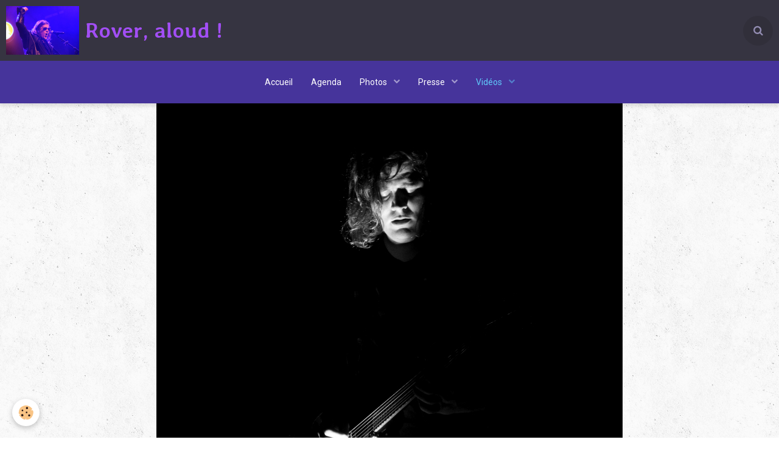

--- FILE ---
content_type: text/html; charset=UTF-8
request_url: http://www.roverinfo.fr/videos/rover-call-my-name-cannes-11-03-2015.html
body_size: 187817
content:
        
    
<!DOCTYPE html>
<html lang="fr" class="with-sidebar">
    <head>
        <title>Rover - Call my name - Cannes 11.03.2015</title>
        <!-- blogger / ascii -->
<meta http-equiv="Content-Type" content="text/html; charset=utf-8">
<!--[if IE]>
<meta http-equiv="X-UA-Compatible" content="IE=edge">
<![endif]-->
<meta name="viewport" content="width=device-width, initial-scale=1, maximum-scale=1.0, user-scalable=no">
<meta name="msapplication-tap-highlight" content="no">
  <meta property="og:title" content="Rover - Call my name - Cannes 11.03.2015"/>
  <meta property="og:url" content="http://www.roverinfo.fr/videos/rover-call-my-name-cannes-11-03-2015.html"/>
  <meta property="og:type" content="website"/>
  <meta name="description" content="&quot;" />
  <meta property="og:description" content="&quot;"/>
  <link rel="canonical" href="http://www.roverinfo.fr/videos/rover-call-my-name-cannes-11-03-2015.html">
<meta name="generator" content="e-monsite (e-monsite.com)">







                <meta name="apple-mobile-web-app-capable" content="yes">
        <meta name="apple-mobile-web-app-status-bar-style" content="black-translucent">

                
                                    
                
                                     
                                                                                        
            <link href="https://fonts.googleapis.com/css?family=Roboto:300,400,700%7CAveria%20Libre:300,400,700&display=swap" rel="stylesheet">
        
        <link href="https://maxcdn.bootstrapcdn.com/font-awesome/4.7.0/css/font-awesome.min.css" rel="stylesheet">
        <link href="//www.roverinfo.fr/themes/combined.css?v=6_1646067834_48" rel="stylesheet">

        <!-- EMS FRAMEWORK -->
        <script src="//www.roverinfo.fr/medias/static/themes/ems_framework/js/jquery.min.js"></script>
        <!-- HTML5 shim and Respond.js for IE8 support of HTML5 elements and media queries -->
        <!--[if lt IE 9]>
        <script src="//www.roverinfo.fr/medias/static/themes/ems_framework/js/html5shiv.min.js"></script>
        <script src="//www.roverinfo.fr/medias/static/themes/ems_framework/js/respond.min.js"></script>
        <![endif]-->

        <script src="//www.roverinfo.fr/medias/static/themes/ems_framework/js/ems-framework.min.js?v=2072"></script>

        <script src="http://www.roverinfo.fr/themes/content.js?v=6_1646067834_48&lang=fr"></script>

            <script src="//www.roverinfo.fr/medias/static/js/rgpd-cookies/jquery.rgpd-cookies.js?v=2072"></script>
    <script>
                                    $(document).ready(function() {
            $.RGPDCookies({
                theme: 'ems_framework',
                site: 'www.roverinfo.fr',
                privacy_policy_link: '/about/privacypolicy/',
                cookies: [{"id":null,"favicon_url":"https:\/\/ssl.gstatic.com\/analytics\/20210414-01\/app\/static\/analytics_standard_icon.png","enabled":true,"model":"google_analytics","title":"Google Analytics","short_description":"Permet d'analyser les statistiques de consultation de notre site","long_description":"Indispensable pour piloter notre site internet, il permet de mesurer des indicateurs comme l\u2019affluence, les produits les plus consult\u00e9s, ou encore la r\u00e9partition g\u00e9ographique des visiteurs.","privacy_policy_url":"https:\/\/support.google.com\/analytics\/answer\/6004245?hl=fr","slug":"google-analytics"},{"id":null,"favicon_url":"","enabled":true,"model":"addthis","title":"AddThis","short_description":"Partage social","long_description":"Nous utilisons cet outil afin de vous proposer des liens de partage vers des plateformes tiers comme Twitter, Facebook, etc.","privacy_policy_url":"https:\/\/www.oracle.com\/legal\/privacy\/addthis-privacy-policy.html","slug":"addthis"}],
                modal_title: 'Gestion\u0020des\u0020cookies',
                modal_description: 'd\u00E9pose\u0020des\u0020cookies\u0020pour\u0020am\u00E9liorer\u0020votre\u0020exp\u00E9rience\u0020de\u0020navigation,\nmesurer\u0020l\u0027audience\u0020du\u0020site\u0020internet,\u0020afficher\u0020des\u0020publicit\u00E9s\u0020personnalis\u00E9es,\nr\u00E9aliser\u0020des\u0020campagnes\u0020cibl\u00E9es\u0020et\u0020personnaliser\u0020l\u0027interface\u0020du\u0020site.',
                privacy_policy_label: 'Consulter\u0020la\u0020politique\u0020de\u0020confidentialit\u00E9',
                check_all_label: 'Tout\u0020cocher',
                refuse_button: 'Refuser',
                settings_button: 'Param\u00E9trer',
                accept_button: 'Accepter',
                callback: function() {
                    // website google analytics case (with gtag), consent "on the fly"
                    if ('gtag' in window && typeof window.gtag === 'function') {
                        if (window.jsCookie.get('rgpd-cookie-google-analytics') === undefined
                            || window.jsCookie.get('rgpd-cookie-google-analytics') === '0') {
                            gtag('consent', 'update', {
                                'ad_storage': 'denied',
                                'analytics_storage': 'denied'
                            });
                        } else {
                            gtag('consent', 'update', {
                                'ad_storage': 'granted',
                                'analytics_storage': 'granted'
                            });
                        }
                    }
                }
            });
        });
    </script>

        <script async src="https://www.googletagmanager.com/gtag/js?id=G-4VN4372P6E"></script>
<script>
    window.dataLayer = window.dataLayer || [];
    function gtag(){dataLayer.push(arguments);}
    
    gtag('consent', 'default', {
        'ad_storage': 'denied',
        'analytics_storage': 'denied'
    });
    
    gtag('js', new Date());
    gtag('config', 'G-4VN4372P6E');
</script>

                <script type="application/ld+json">
    {
        "@context" : "https://schema.org/",
        "@type" : "WebSite",
        "name" : "Rover, aloud !",
        "url" : "http://www.roverinfo.fr/"
    }
</script>
            </head>
    <body id="videos_run_rover-call-my-name-cannes-11-03-2015" class="default social-links-fixed-phone">
        

        
        <!-- HEADER -->
                        
        <header id="header">
            <div id="header-container" class="fixed" data-align="center">
                                <button type="button" class="btn btn-link fadeIn navbar-toggle">
                    <span class="icon-bar"></span>
                </button>
                
                                <a class="brand fadeIn" href="http://www.roverinfo.fr/" data-direction="horizontal">
                                        <img src="http://www.roverinfo.fr/medias/site/logos/rover2016.jpg" alt="roverinfo" class="logo hidden-phone">
                                                            <span class="brand-titles">
                        <span class="brand-title">Rover, aloud !</span>
                                            </span>
                                    </a>
                
                
                                <div class="quick-access">
                    
                                                                                                                        <div class="quick-access-btn" data-content="search">
                            <button type="button" class="btn btn-link">
                                <i class="fa fa-search"></i>
                            </button>
                            <div class="quick-access-tooltip">
                                <form method="get" action="http://www.roverinfo.fr/search/site/" class="header-search-form">
                                    <div class="input-group">
                                        <input type="text" name="q" value="" placeholder="Votre recherche" pattern=".{3,}" required title="Seuls les mots de plus de deux caractères sont pris en compte lors de la recherche.">
                                        <div class="input-group-btn">
                                            <button type="submit" class="btn btn-primary">
                                                <i class="fa fa-search"></i>
                                            </button>
                                    	</div>
                                    </div>
                                </form>
                            </div>
                        </div>
                    
                    
                                    </div>
                
                            </div>
        </header>
        <!-- //HEADER -->

        
        
                <!-- MENU -->
        <div id="menu-wrapper" class="horizontal fixed-on-mobile expanded" data-opening="y">
                        <nav id="menu" class="navbar">
                
                
                                    <ul class="nav navbar-nav">
                    <li>
                <a href="http://www.roverinfo.fr/">
                                        Accueil
                </a>
                            </li>
                    <li>
                <a href="http://www.roverinfo.fr/agenda/">
                                        Agenda
                </a>
                            </li>
                    <li class="subnav">
                <a href="http://www.roverinfo.fr/album-photos/" class="subnav-toggle" data-toggle="subnav">
                                        Photos
                </a>
                                    <ul class="nav subnav-menu">
                                                    <li class="subnav">
                                <a href="http://www.roverinfo.fr/album-photos/photos-de-concert/" class="subnav-toggle" data-toggle="subnav">
                                    Photos de concerts
                                </a>
                                                                    <ul class="nav subnav-menu">
                                                                                    <li>
                                                <a href="http://www.roverinfo.fr/album-photos/photos-de-concert/cat-2017/">2017</a>
                                            </li>
                                                                                    <li>
                                                <a href="http://www.roverinfo.fr/album-photos/photos-de-concert/cat-2016/">2016</a>
                                            </li>
                                                                                    <li>
                                                <a href="http://www.roverinfo.fr/album-photos/photos-de-concert/cat-2013/">2013</a>
                                            </li>
                                                                                    <li>
                                                <a href="http://www.roverinfo.fr/album-photos/photos-de-concert/cat-2012/">2012</a>
                                            </li>
                                                                                    <li>
                                                <a href="http://www.roverinfo.fr/album-photos/photos-de-concert/cat-2011/">2011</a>
                                            </li>
                                                                                    <li>
                                                <a href="http://www.roverinfo.fr/album-photos/photos-de-concert/cat-2019/">2019</a>
                                            </li>
                                                                                    <li>
                                                <a href="http://www.roverinfo.fr/album-photos/photos-de-concert/cat-2021/">2021</a>
                                            </li>
                                                                            </ul>
                                                            </li>
                                                    <li>
                                <a href="http://www.roverinfo.fr/album-photos/autographes/">
                                    Autographes/Set list/Divers
                                </a>
                                                            </li>
                                                    <li class="subnav">
                                <a href="http://www.roverinfo.fr/album-photos/photos-hors-concerts/" class="subnav-toggle" data-toggle="subnav">
                                    Photos hors concerts
                                </a>
                                                                    <ul class="nav subnav-menu">
                                                                                    <li>
                                                <a href="http://www.roverinfo.fr/album-photos/photos-hors-concerts/the-new-government/">The New Government - Haussmann Tree</a>
                                            </li>
                                                                                    <li>
                                                <a href="http://www.roverinfo.fr/album-photos/photos-hors-concerts/rover-fait-son-cinema/">Rover fait son cinéma</a>
                                            </li>
                                                                                    <li>
                                                <a href="http://www.roverinfo.fr/album-photos/photos-hors-concerts/backstage-equipe-copains-fans/">Backstage Equipe/Copains/Fans/Prix</a>
                                            </li>
                                                                                    <li>
                                                <a href="http://www.roverinfo.fr/album-photos/photos-hors-concerts/interviews/">Interviews</a>
                                            </li>
                                                                                    <li>
                                                <a href="http://www.roverinfo.fr/album-photos/photos-hors-concerts/en-studio/">En studio/radio/TV</a>
                                            </li>
                                                                                    <li>
                                                <a href="http://www.roverinfo.fr/album-photos/photos-hors-concerts/presse-ecrite/">Presse écrite</a>
                                            </li>
                                                                            </ul>
                                                            </li>
                                            </ul>
                            </li>
                    <li class="subnav">
                <a href="http://www.roverinfo.fr/blog/" class="subnav-toggle" data-toggle="subnav">
                                        Presse
                </a>
                                    <ul class="nav subnav-menu">
                                                    <li>
                                <a href="http://www.roverinfo.fr/blog/sorties/">
                                    Vos souvenirs de concerts France
                                </a>
                                                            </li>
                                                    <li>
                                <a href="http://www.roverinfo.fr/blog/cuisine/">
                                    Presse écrite Europe (hors France)
                                </a>
                                                            </li>
                                                    <li>
                                <a href="http://www.roverinfo.fr/blog/intro/">
                                    Presse écrite France
                                </a>
                                                            </li>
                                                    <li>
                                <a href="http://www.roverinfo.fr/blog/presse-web-france/">
                                    Presse web/blogs France
                                </a>
                                                            </li>
                                                    <li>
                                <a href="http://www.roverinfo.fr/blog/presse-web-euope-hors-france/">
                                    Presse web/blogs Europe (hors France)
                                </a>
                                                            </li>
                                                    <li>
                                <a href="http://www.roverinfo.fr/blog/radio-france/">
                                    Radio (France)
                                </a>
                                                            </li>
                                                    <li>
                                <a href="http://www.roverinfo.fr/blog/radio-europe-hors-france/">
                                    Radio Europe (hors France)
                                </a>
                                                            </li>
                                                    <li>
                                <a href="http://www.roverinfo.fr/blog/radio-hors-europe/">
                                    Radio hors Europe
                                </a>
                                                            </li>
                                                    <li>
                                <a href="http://www.roverinfo.fr/blog/presse-web-hors-europe/">
                                    Presse web/blogs hors Europe
                                </a>
                                                            </li>
                                                    <li>
                                <a href="http://www.roverinfo.fr/blog/television-france/">
                                    Télévision France
                                </a>
                                                            </li>
                                                    <li>
                                <a href="http://www.roverinfo.fr/blog/television-europe-hors-france/">
                                    Télévision Europe (hors France)
                                </a>
                                                            </li>
                                                    <li>
                                <a href="http://www.roverinfo.fr/blog/divers-video/">
                                    Divers vidéo
                                </a>
                                                            </li>
                                                    <li>
                                <a href="http://www.roverinfo.fr/blog/divers/">
                                    Divers
                                </a>
                                                            </li>
                                            </ul>
                            </li>
                    <li class="subnav active">
                <a href="http://www.roverinfo.fr/videos/" class="subnav-toggle" data-toggle="subnav">
                                        Vidéos
                </a>
                                    <ul class="nav subnav-menu">
                                                    <li>
                                <a href="http://www.roverinfo.fr/videos/rover-some-needs-clip-officiel-guest-diane-kruger.html">
                                    Rover - Some Needs [Clip officiel - Guest Diane Kruger]
                                </a>
                                                            </li>
                                                    <li>
                                <a href="http://www.roverinfo.fr/videos/rover-to-this-tree-clip-officiel.html">
                                    Rover - To This Tree [clip officiel]
                                </a>
                                                            </li>
                                                    <li>
                                <a href="http://www.roverinfo.fr/videos/rover-call-my-name-clip-officiel.html">
                                    ROVER - Call My Name [Clip officiel]
                                </a>
                                                            </li>
                                                    <li>
                                <a href="http://www.roverinfo.fr/videos/rover-solidays-2016.html">
                                    Rover - Solidays 2016
                                </a>
                                                            </li>
                                                    <li>
                                <a href="http://www.roverinfo.fr/videos/rover-aqualast-official-video.html">
                                    Rover - Aqualast [Official Video]
                                </a>
                                                            </li>
                                                    <li>
                                <a href="http://www.roverinfo.fr/videos/rover-canteleu-5-juin-2021.html">
                                    Rover Canteleu 5 juin 2021
                                </a>
                                                            </li>
                                                    <li>
                                <a href="http://www.roverinfo.fr/videos/pure-fm-rover-aqualast-acoustic-hd.html">
                                    Pure Fm : Rover 
                                </a>
                                                            </li>
                                                    <li>
                                <a href="http://www.roverinfo.fr/videos/gaetan-roussel-la-cigale-2013-vieille-canaille-rover.html">
                                    Gaëtan Roussel La Cigale 2013 Vieille Canaille Rover
                                </a>
                                                            </li>
                                                    <li>
                                <a href="http://www.roverinfo.fr/videos/rover-aqualast-session-acoustique-oui-fm.html">
                                    Rover - Aqualast - Session Acoustique OÜI FM
                                </a>
                                                            </li>
                                                    <li>
                                <a href="http://www.roverinfo.fr/videos/rover-la-cigale-10-6-21-woys-working-on-your-song.html">
                                    Rover La Cigale 10 6 21 WOYS Working On Your Song
                                </a>
                                                            </li>
                                                    <li>
                                <a href="http://www.roverinfo.fr/videos/rover-starman-cover.html">
                                    Rover - Starman (Cover)
                                </a>
                                                            </li>
                                                    <li>
                                <a href="http://www.roverinfo.fr/videos/rover-la-cigale-10-6-21-late-night-love.html">
                                    Rover La Cigale 10 6 21 Late night love
                                </a>
                                                            </li>
                                                    <li>
                                <a href="http://www.roverinfo.fr/videos/rover-aqualast-starman-david-bowie-cover-session-acoustique-oui-fm.html">
                                    Rover - Aqualast + Starman (David Bowie Cover) - Session Acoustique OÜI FM
                                </a>
                                                            </li>
                                                    <li>
                                <a href="http://www.roverinfo.fr/videos/rover-la-cigale-10-6-21-to-this-tree.html">
                                    Rover La Cigale 10 6 21 To this tree
                                </a>
                                                            </li>
                                                    <li>
                                <a href="http://www.roverinfo.fr/videos/primeurs-de-massy-le-02-11-2012-rover-1-2.html">
                                    Primeurs de Massy le 02/11/2012 - Rover - 1/2
                                </a>
                                                            </li>
                                                    <li>
                                <a href="http://www.roverinfo.fr/videos/to-this-tree-extrait-rover-a-la-cigale-le-10-juin-2021.html">
                                    To this tree extrait La Cigale 10.6.2021 /Sabine C.
                                </a>
                                                            </li>
                                                    <li>
                                <a href="http://www.roverinfo.fr/videos/rover-call-my-name-partons-en-live-paris.html">
                                    Rover 
                                </a>
                                                            </li>
                                                    <li>
                                <a href="http://www.roverinfo.fr/videos/rover-a-l-archipel.html">
                                    Rover à l'Archipel 2016 (répétition)
                                </a>
                                                            </li>
                                                    <li>
                                <a href="http://www.roverinfo.fr/videos/acoustic-avec-rover-l-integrale-tv5monde.html">
                                    ACOUSTIC avec ROVER - L’intégrale / TV5MONDE
                                </a>
                                                            </li>
                                                    <li>
                                <a href="http://www.roverinfo.fr/videos/rover-l-archipel-fouesnant-7-10-2021-for-ages-late-night-love.html">
                                    Rover  L'Archipel Fouesnant 7/10/2021 For Ages - Late Night Love
                                </a>
                                                            </li>
                                                    <li>
                                <a href="http://www.roverinfo.fr/videos/rover-l-archipel-fouesnant-7-10-21-burning-flag.html">
                                    Rover  L'Archipel Fouesnant 7 10 21 Burning flag (cut)
                                </a>
                                                            </li>
                                                    <li>
                                <a href="http://www.roverinfo.fr/videos/rover-how-can-you-dance-metronum-2016.html">
                                    ROVER -  How Can You Dance @ Metronum 2016
                                </a>
                                                            </li>
                                                    <li>
                                <a href="http://www.roverinfo.fr/videos/rover-l-archipel-fouesnant-7-10-21-from-the-start.html">
                                    Rover  L'Archipel Fouesnant 7/10/21 "From the start"
                                </a>
                                                            </li>
                                                    <li>
                                <a href="http://www.roverinfo.fr/videos/rover-full-of-grace-in-the-end-metronum-toulouse-2016.html">
                                    ROVER - Full Of Grace & In The End @ Metronum Toulouse 2016
                                </a>
                                                            </li>
                                                    <li>
                                <a href="http://www.roverinfo.fr/videos/rover-l-archipel-fouesnant-7-10-21-rising-high-extrait.html">
                                    Rover  L' Archipel Fouesnant 7/10/21 Rising high (extrait)
                                </a>
                                                            </li>
                                                    <li>
                                <a href="http://www.roverinfo.fr/videos/rover-queen-of-the-fools-metronum-2016.html">
                                    ROVER - Queen Of The Fools @ Metronum 2016
                                </a>
                                                            </li>
                                                    <li>
                                <a href="http://www.roverinfo.fr/videos/rover-l-archipel-fouesnant-7-10-21-woys.html">
                                    Rover  L' Archipel Fouesnant 7/10/21 WOYS
                                </a>
                                                            </li>
                                                    <li>
                                <a href="http://www.roverinfo.fr/videos/rover-aqualast-solo-metronum-2016.html">
                                    ROVER - Aqualast solo  @ Metronum 2016
                                </a>
                                                            </li>
                                                    <li>
                                <a href="http://www.roverinfo.fr/videos/rover-tonight-9-10-2021-le-kubb-evreux.html">
                                    Rover Tonight. Evreux Le Kubb 9.10.2021
                                </a>
                                                            </li>
                                                    <li>
                                <a href="http://www.roverinfo.fr/videos/rover-along-odessey-metronum-toulouse-2016.html">
                                    ROVER - Along & Odessey @ Metronum Toulouse 2016
                                </a>
                                                            </li>
                                                    <li>
                                <a href="http://www.roverinfo.fr/videos/rover-l-aire-libre-20-10-2021-rising-high.html">
                                    Rover L'Aire libre  20 10 2021  Rising high
                                </a>
                                                            </li>
                                                    <li>
                                <a href="http://www.roverinfo.fr/videos/entretien-avec-rover-20-02-16.html">
                                    Entretien avec Rover - 20/02/16
                                </a>
                                                            </li>
                                                    <li>
                                <a href="http://www.roverinfo.fr/videos/rover-l-aire-libre-20-10-2021-burning-flag.html">
                                    Rover L'Aire libre  20 10 2021 Burning flag
                                </a>
                                                            </li>
                                                    <li>
                                <a href="http://www.roverinfo.fr/videos/rover-some-needs.html">
                                    Rover - «Some Needs»
                                </a>
                                                            </li>
                                                    <li>
                                <a href="http://www.roverinfo.fr/videos/rover-l-aire-libre-20-10-2021-for-ages-late-night-love-cut.html">
                                    Rover L'Aire libre  20 10 2021 For ages + Late night love cut
                                </a>
                                                            </li>
                                                    <li>
                                <a href="http://www.roverinfo.fr/videos/rover-l-aire-libre-20-10-2021-from-the-start-extrait.html">
                                    Rover L'Aire libre  20 10 2021 From the start extrait
                                </a>
                                                            </li>
                                                    <li>
                                <a href="http://www.roverinfo.fr/videos/rover-tonight-ii-video-live.html">
                                    Rover - Tonight II [Vidéo Live]
                                </a>
                                                            </li>
                                                    <li>
                                <a href="http://www.roverinfo.fr/videos/rover-l-aire-libre-20-10-2021-hcyd.html">
                                    Rover L'Aire libre  20 10 2021 HCYD
                                </a>
                                                            </li>
                                                    <li>
                                <a href="http://www.roverinfo.fr/videos/rover-aqualast-en-live-aux-victoires-de-la-musique-2013.html">
                                    Rover - Aqualast (en live aux victoires de la musique 2013)
                                </a>
                                                            </li>
                                                    <li>
                                <a href="http://www.roverinfo.fr/videos/rover-along-teaser-live.html">
                                    ROVER - Along [Teaser Live]
                                </a>
                                                            </li>
                                                    <li>
                                <a href="http://www.roverinfo.fr/videos/rover-l-aire-libre-20-10-2021-venice-hat.html">
                                    Rover L'Aire libre  20 10 2021 Venice hat
                                </a>
                                                            </li>
                                                    <li>
                                <a href="http://www.roverinfo.fr/videos/rover-l-aire-libre-20-10-2021-roger-moore-extrait.html">
                                    Rover l'Aire Libre 20 10 2021  "Roger Moore" (extrait)
                                </a>
                                                            </li>
                                                    <li>
                                <a href="http://www.roverinfo.fr/videos/rover-some-needs-live-victoire-2-montpellier.html">
                                    Rover - Some Needs (Live @Victoire 2, Montpellier)
                                </a>
                                                            </li>
                                                    <li>
                                <a href="http://www.roverinfo.fr/videos/rover-let-it-glow-metronum-2016.html">
                                    ROVER - Let it Glow @ Metronum 2016
                                </a>
                                                            </li>
                                                    <li>
                                <a href="http://www.roverinfo.fr/videos/rover-l-aire-libre-20-10-2021-to-this-tree.html">
                                    Rover l'Aire Libre 20 10 2021 "To this tree"
                                </a>
                                                            </li>
                                                    <li>
                                <a href="http://www.roverinfo.fr/videos/rover-session-live-eiskeller.html">
                                    Rover - Session Live Eiskeller
                                </a>
                                                            </li>
                                                    <li>
                                <a href="http://www.roverinfo.fr/videos/partons-en-live-avec-arno-rover-bagarre-leron-thomas-le-philosophe-pierre-zaoui-france-inter.html">
                                    PARTONS EN LIVE AVEC ARNO, ROVER, BAGARRE, LERON THOMAS & le philosophe PIERRE ZAOUI.  FRANCE INTER
                                </a>
                                                            </li>
                                                    <li>
                                <a href="http://www.roverinfo.fr/videos/rover-l-aire-libre-20-10-2021-to-this-tree-mct.html">
                                    Rover l'Aire libre  20 10 2021 To this tree MCT
                                </a>
                                                            </li>
                                                    <li>
                                <a href="http://www.roverinfo.fr/videos/rover-let-it-glow-tour-teaser-live.html">
                                    Rover - Let It Glow Tour (teaser live)
                                </a>
                                                            </li>
                                                    <li>
                                <a href="http://www.roverinfo.fr/videos/rover-live-kerwax-studio.html">
                                    ROVER - Live @ Kerwax studio
                                </a>
                                                            </li>
                                                    <li>
                                <a href="http://www.roverinfo.fr/videos/rover-l-aire-libre-20-10-2021-late-night-love.html">
                                    Rover l'Aire libre  20 10 2021 Late night love
                                </a>
                                                            </li>
                                                    <li>
                                <a href="http://www.roverinfo.fr/videos/rover-l-aire-libre-20-10-2021-roger-moore.html">
                                    Rover l'Aire libre  20 10 2021 Roger Moore
                                </a>
                                                            </li>
                                                    <li>
                                <a href="http://www.roverinfo.fr/videos/rover-live-olympia.html">
                                    Rover live olympia
                                </a>
                                                            </li>
                                                    <li>
                                <a href="http://www.roverinfo.fr/videos/rover-call-my-name-session-live.html">
                                    Rover - 
                                </a>
                                                            </li>
                                                    <li>
                                <a href="http://www.roverinfo.fr/videos/rover-to-this-tree-live-festival-paris-paradis-26-septembre-2021.html">
                                    Rover - To This Tree (Live) Festival Paris Paradis - 26 Septembre 2021
                                </a>
                                                            </li>
                                                    <li>
                                <a href="http://www.roverinfo.fr/videos/rover-venise-hat-wasted-love-from-the-start-la-cigale-paris-10-06-2021.html">
                                    ROVER - 
                                </a>
                                                            </li>
                                                    <li>
                                <a href="http://www.roverinfo.fr/videos/rover-late-night-love-juillet-2012.html">
                                    Rover - 
                                </a>
                                                            </li>
                                                    <li>
                                <a href="http://www.roverinfo.fr/videos/rover-venise-hat-live-festival-paris-paradis-26-septembre-2021.html">
                                    Rover - Venise Hat (Live) Festival Paris Paradis - 26 Septembre 2021
                                </a>
                                                            </li>
                                                    <li>
                                <a href="http://www.roverinfo.fr/videos/rover-lou-le-live.html">
                                    Rover - Lou - Le Live
                                </a>
                                                            </li>
                                                    <li>
                                <a href="http://www.roverinfo.fr/videos/rover-some-needs-avec-paroles-festival-mythos-rennes-2016.html">
                                    ROVER 
                                </a>
                                                            </li>
                                                    <li>
                                <a href="http://www.roverinfo.fr/videos/to-this-tree-par-rover-les-concerts-de-france-inter.html">
                                    "To this tree" par Rover - Les concerts de France Inter
                                </a>
                                                            </li>
                                                    <li>
                                <a href="http://www.roverinfo.fr/videos/rover-saint-brieuc-30-10-2021-queen-of-the-fools.html">
                                    ROVER Saint-Brieuc 30/10/2021 Queen of the Fools
                                </a>
                                                            </li>
                                                    <li>
                                <a href="http://www.roverinfo.fr/videos/rover-nanterre-salle-daniel-fery-30-01-2016-innerhum.html">
                                    Rover @ Nanterre, Salle Daniel Fery 30/01/2016 
                                </a>
                                                            </li>
                                                    <li>
                                <a href="http://www.roverinfo.fr/videos/rover-festival-chorus-la-defense-call-my-name-03-04-2016.html">
                                    Rover @ Festival Chorus, La Défense  
                                </a>
                                                            </li>
                                                    <li>
                                <a href="http://www.roverinfo.fr/videos/rover-saint-brieuc-30-10-2021-lou.html">
                                    ROVER Saint-Brieuc 30/10/2021 Lou
                                </a>
                                                            </li>
                                                    <li>
                                <a href="http://www.roverinfo.fr/videos/rover-saint-brieuc-30-10-2021-to-this-tree.html">
                                    ROVER Saint-Brieuc 30/10/2021 To this tree
                                </a>
                                                            </li>
                                                    <li>
                                <a href="http://www.roverinfo.fr/videos/acoustic-avec-rover-bande-annonce-tv5monde.html">
                                    ACOUSTIC avec ROVER - Bande Annonce TV5MONDE
                                </a>
                                                            </li>
                                                    <li>
                                <a href="http://www.roverinfo.fr/videos/rover-11-05-2016-les-trinitaires-metz.html">
                                    Rover - 11/05/2016 - Les Trinitaires - Metz
                                </a>
                                                            </li>
                                                    <li>
                                <a href="http://www.roverinfo.fr/videos/rover-saint-brieuc-30-10-2021-rising-high.html">
                                    ROVER Saint-Brieuc 30/10/2021 Rising high
                                </a>
                                                            </li>
                                                    <li>
                                <a href="http://www.roverinfo.fr/videos/rover-saint-brieuc-30-10-2021-from-the-start.html">
                                    ROVER Saint-Brieuc 30/10/2021 From the start
                                </a>
                                                            </li>
                                                    <li>
                                <a href="http://www.roverinfo.fr/videos/rover-aqualast-canalchat-rcs-31.html">
                                    Rover - Aqualast / Canalchat - RCS #31
                                </a>
                                                            </li>
                                                    <li>
                                <a href="http://www.roverinfo.fr/videos/rover-saint-brieuc-30-10-2021-tonight-2.html">
                                    ROVER Saint-Brieuc 30/10/2021 Tonight 2
                                </a>
                                                            </li>
                                                    <li>
                                <a href="http://www.roverinfo.fr/videos/rover-joy-la-boule-noire-by-isatagada.html">
                                    Rover - Joy @ La Boule Noire | by Isatagada
                                </a>
                                                            </li>
                                                    <li>
                                <a href="http://www.roverinfo.fr/videos/rover-saint-brieuc-30-10-2021-burning-flag.html">
                                    ROVER Saint-Brieuc 30/10/2021 Burning Flag
                                </a>
                                                            </li>
                                                    <li>
                                <a href="http://www.roverinfo.fr/videos/aqualast-rover-olympia.html">
                                    Aqualast - Rover @ Olympia
                                </a>
                                                            </li>
                                                    <li>
                                <a href="http://www.roverinfo.fr/videos/rover-saint-brieuc-30-10-2021-venise-hat.html">
                                    ROVER Saint-Brieuc 30/10/2021 Venise Hat
                                </a>
                                                            </li>
                                                    <li>
                                <a href="http://www.roverinfo.fr/videos/silence-to-navigate-rover-olympia.html">
                                    Silence to navigate - Rover @ Olympia
                                </a>
                                                            </li>
                                                    <li>
                                <a href="http://www.roverinfo.fr/videos/rover-saint-brieuc-30-10-2021-aqualast.html">
                                    ROVER Saint-Brieuc 30/10/2021 Aqualast
                                </a>
                                                            </li>
                                                    <li>
                                <a href="http://www.roverinfo.fr/videos/rover-remember.html">
                                    Rover - Remember
                                </a>
                                                            </li>
                                                    <li>
                                <a href="http://www.roverinfo.fr/videos/rover-saint-brieuc-30-10-2021-woys.html">
                                    ROVER Saint-Brieuc 30/10/2021 Woys
                                </a>
                                                            </li>
                                                    <li>
                                <a href="http://www.roverinfo.fr/videos/rover-saint-brieuc-30-10-2021-some-needs.html">
                                    ROVER Saint-Brieuc 30/10/2021 Some Needs
                                </a>
                                                            </li>
                                                    <li>
                                <a href="http://www.roverinfo.fr/videos/concert-live-rover-perpignan-19-02-2016.html">
                                    CONCERT LIVE ROVER PERPIGNAN 19 02 2016
                                </a>
                                                            </li>
                                                    <li>
                                <a href="http://www.roverinfo.fr/videos/rover-olympia.html">
                                    Rover @ Olympia
                                </a>
                                                            </li>
                                                    <li>
                                <a href="http://www.roverinfo.fr/videos/rover-saint-brieuc-30-10-2021-tonight-1.html">
                                    ROVER Saint-Brieuc 30/10/2021 Tonight 1
                                </a>
                                                            </li>
                                                    <li>
                                <a href="http://www.roverinfo.fr/videos/rover-remember-live-2016.html">
                                    ROVER ...Remember... live 2016
                                </a>
                                                            </li>
                                                    <li>
                                <a href="http://www.roverinfo.fr/videos/rover-caen-bbc-6-11-2021-rising-high.html">
                                    Rover Caen BBC 6 11 2021 Rising High
                                </a>
                                                            </li>
                                                    <li>
                                <a href="http://www.roverinfo.fr/videos/sessions-rover-joue-how-can-you-dance-en-live-dans-mls.html">
                                    [SESSIONS] Rover joue 
                                </a>
                                                            </li>
                                                    <li>
                                <a href="http://www.roverinfo.fr/videos/rover-caen-bbc-6-11-2021-lou.html">
                                    Rover Caen BBC 6 11 2021 Lou
                                </a>
                                                            </li>
                                                    <li>
                                <a href="http://www.roverinfo.fr/videos/rover-tonight-metronum-2016.html">
                                    ROVER - Tonight @ Metronum 2016
                                </a>
                                                            </li>
                                                    <li>
                                <a href="http://www.roverinfo.fr/videos/rover-caen-bbc-6-11-2021-hcyd-part-1.html">
                                    Rover Caen BBC 6 11 2021 HCYD part 1
                                </a>
                                                            </li>
                                                    <li>
                                <a href="http://www.roverinfo.fr/videos/rover-caen-bbc-6-11-2021-hcyd-part-2.html">
                                    Rover Caen BBC 6 11 2021 HCYD part 2
                                </a>
                                                            </li>
                                                    <li>
                                <a href="http://www.roverinfo.fr/videos/rover-festival-chorus-la-defense-tonight-03-04-2016.html">
                                    Rover @ Festival Chorus, La Défense   
                                </a>
                                                            </li>
                                                    <li>
                                <a href="http://www.roverinfo.fr/videos/rover-aqualast-unplugged.html">
                                    Rover - Aqualast unplugged
                                </a>
                                                            </li>
                                                    <li>
                                <a href="http://www.roverinfo.fr/videos/jerome-rebotier-jul-peclers-lay-it-on-extrait-du-film-le-meilleur-reste-a-venir.html">
                                    Rover interprète Lay It On | Extrait de la BO du film "Le meilleur reste à venir" Musique deJérôme Rebotier, Jul Peclers -
                                </a>
                                                            </li>
                                                    <li>
                                <a href="http://www.roverinfo.fr/videos/rover-aqualast-le-live.html">
                                    Rover - Aqualast - Le Live
                                </a>
                                                            </li>
                                                    <li>
                                <a href="http://www.roverinfo.fr/videos/rover-hcyd-trugar-ville-d-avray-le-colombier-janvier-2017.html">
                                    Rover  Ville d'Avray Le Colombier janvier 2017. HCYD + Trugar
                                </a>
                                                            </li>
                                                    <li>
                                <a href="http://www.roverinfo.fr/videos/rover-aqualast.html">
                                    Rover 
                                </a>
                                                            </li>
                                                    <li>
                                <a href="http://www.roverinfo.fr/videos/rover-la-manufacture-saint-quentin-20-11-2021-sodade-joke-sur-la-setlist.html">
                                    Rover La manufacture Saint-Quentin 20.11.2021 
                                </a>
                                                            </li>
                                                    <li>
                                <a href="http://www.roverinfo.fr/videos/rover-tonight-le-live.html">
                                    Rover - Tonight - Le Live
                                </a>
                                                            </li>
                                                    <li>
                                <a href="http://www.roverinfo.fr/videos/rover-silent-fate-extrait-la-manufacture-saint-quentin-20-11-2021video-mct.html">
                                    Rover. Silent Fate (extrait) La Manufacture. Saint-Quentin.20.11.2021Vidéo MCT
                                </a>
                                                            </li>
                                                    <li>
                                <a href="http://www.roverinfo.fr/videos/rover-woys-la-manufacture-saint-quentin-20-11-2021-video-mct.html">
                                    Rover WOYS. La Manufacture Saint Quentin 20.11.2021.Video MCT
                                </a>
                                                            </li>
                                                    <li>
                                <a href="http://www.roverinfo.fr/videos/rover-lou-le-live-1.html">
                                    Rover - Lou - Le Live
                                </a>
                                                            </li>
                                                    <li>
                                <a href="http://www.roverinfo.fr/videos/rover-lou-acoustique.html">
                                    Rover 
                                </a>
                                                            </li>
                                                    <li>
                                <a href="http://www.roverinfo.fr/videos/late-night-love-la-manufacture-st-quention-20-11-2021video-mct.html">
                                    Late Night Love La Manufacture St Quention 20 11 2021Video MCT
                                </a>
                                                            </li>
                                                    <li>
                                <a href="http://www.roverinfo.fr/videos/rover-aqualast-1.html">
                                    Rover - Aqualast
                                </a>
                                                            </li>
                                                    <li>
                                <a href="http://www.roverinfo.fr/videos/interview-canape-rover.html">
                                    Interview canapé:  Rover Le 109 Montluçon 14.10.2021
                                </a>
                                                            </li>
                                                    <li>
                                <a href="http://www.roverinfo.fr/videos/francofolies-2011-rover-live.html">
                                    Francofolies 2011 / Rover (live)
                                </a>
                                                            </li>
                                                    <li>
                                <a href="http://www.roverinfo.fr/videos/aqualast-le-temps-machine-joue-les-tours-37-le-25-11-2021.html">
                                    Aqualast. Le Temps machine. Joué-les-Tours (37) le 25.11.2021
                                </a>
                                                            </li>
                                                    <li>
                                <a href="http://www.roverinfo.fr/videos/alcaline-le-live-coup-de-coeur-rover-aqualast.html">
                                    Alcaline, le Live Coup de coeur : Rover - 
                                </a>
                                                            </li>
                                                    <li>
                                <a href="http://www.roverinfo.fr/videos/lou-temps-machine-25-11-2021.html">
                                    Rover. Lou. Temps Machine. 25 11 2021
                                </a>
                                                            </li>
                                                    <li>
                                <a href="http://www.roverinfo.fr/videos/rover-tothistree-le-temps-machine-joue-les-tours-25-11-2021.html">
                                    Rover.ToThisTree .Le Temps Machine. Joué les Tours 25 11 2021
                                </a>
                                                            </li>
                                                    <li>
                                <a href="http://www.roverinfo.fr/videos/rover-tonight-le-temps-machine-joue-les-tours-25-11-2021.html">
                                    Rover  Tonight  Le Temps machine  Joué les Tours 25 11 2021
                                </a>
                                                            </li>
                                                    <li>
                                <a href="http://www.roverinfo.fr/videos/rover-champagne-splendid-de-lille.html">
                                    Rover - Champagne - Splendid de Lille
                                </a>
                                                            </li>
                                                    <li>
                                <a href="http://www.roverinfo.fr/videos/rover-aqualast-le-temps-machine-joue-les-tours-28-1-2016.html">
                                    Rover. 
                                </a>
                                                            </li>
                                                    <li>
                                <a href="http://www.roverinfo.fr/videos/rover-tonight.html">
                                    Rover - Tonight
                                </a>
                                                            </li>
                                                    <li>
                                <a href="http://www.roverinfo.fr/videos/father-i-can-t-explain-rover.html">
                                    Father I Can't Explain - ROVER
                                </a>
                                                            </li>
                                                    <li>
                                <a href="http://www.roverinfo.fr/videos/rover-in-the-end-le-temps-machine-joue-les-tours-28-1-2016.html">
                                    Rover "In the end" 28.1.2016 Le Temps machine
                                </a>
                                                            </li>
                                                    <li>
                                <a href="http://www.roverinfo.fr/videos/rover-call-my-name-extrait-le-temps-machine-joue-les-tours-28-1-2016.html">
                                    Rover. "Call my name" (extrait) Le Temps machine. Joué-les-Tours. 28.1.2016
                                </a>
                                                            </li>
                                                    <li>
                                <a href="http://www.roverinfo.fr/videos/mini-mix-festival-chorus-2013-rover.html">
                                    MINI MIX FESTIVAL CHORUS 2013 / ROVER
                                </a>
                                                            </li>
                                                    <li>
                                <a href="http://www.roverinfo.fr/videos/rover-burning-flag-massy-paul-b-10-12-2021.html">
                                    Rover Burning flag Massy Paul B 10 12 2021
                                </a>
                                                            </li>
                                                    <li>
                                <a href="http://www.roverinfo.fr/videos/rover-artrock2012-mygoodzik-net.html">
                                    Rover - ArtRock2012 - MyGoodZik.net
                                </a>
                                                            </li>
                                                    <li>
                                <a href="http://www.roverinfo.fr/videos/rover-hcydmassy-paul-b-10-12-2021.html">
                                    Rover HCYDMassy Paul B 10-12-2021
                                </a>
                                                            </li>
                                                    <li>
                                <a href="http://www.roverinfo.fr/videos/rover-queen-of-the-fools-au-festival-john-beauregard.html">
                                    ROVER 
                                </a>
                                                            </li>
                                                    <li>
                                <a href="http://www.roverinfo.fr/videos/rover-late-night-lovemassy-paul-b-10-12-2021.html">
                                    Rover Late night loveMassy Paul B 10 12 2021
                                </a>
                                                            </li>
                                                    <li>
                                <a href="http://www.roverinfo.fr/videos/rover-queen-of-the-fools.html">
                                    Rover - Queen of the Fools
                                </a>
                                                            </li>
                                                    <li>
                                <a href="http://www.roverinfo.fr/videos/rover-remember-just-rock-2013-le-transbordeur.html">
                                    Rover - Remember (Just Rock 2013, Le Transbordeur)
                                </a>
                                                            </li>
                                                    <li>
                                <a href="http://www.roverinfo.fr/videos/rover-innerhum-l-intime-festival-salle-le-nouvel-atrium-a-saint-avertin-37-3-2-2017.html">
                                    Rover. Innerhum. St Avertin 3.2.2017
                                </a>
                                                            </li>
                                                    <li>
                                <a href="http://www.roverinfo.fr/videos/rover-rising-high-massy-paul-b-10-12-2021.html">
                                    Rover "Rising high". Massy. Paul B. 10 12 2021
                                </a>
                                                            </li>
                                                    <li>
                                <a href="http://www.roverinfo.fr/videos/rover-in-harmony-festival-days-off.html">
                                    Rover 
                                </a>
                                                            </li>
                                                    <li>
                                <a href="http://www.roverinfo.fr/videos/rover-queen-of-the-fool-la-cartonnerie-reims-le-4-avril-2013.html">
                                    ROVER - 
                                </a>
                                                            </li>
                                                    <li>
                                <a href="http://www.roverinfo.fr/videos/rover-roger-moore-massy-paul-b-10-12-2021.html">
                                    Rover "Roger Moore". Massy. Paul B. 10.12.2021
                                </a>
                                                            </li>
                                                    <li>
                                <a href="http://www.roverinfo.fr/videos/rover-wasted-love-massy-paul-b-10-12-2021.html">
                                    Rover "Wasted love" Massy. Paul B. 10.12.2021
                                </a>
                                                            </li>
                                                    <li>
                                <a href="http://www.roverinfo.fr/videos/rover-lou-canalchat-rcs-31.html">
                                    Rover - Lou / Canalchat - RCS #31
                                </a>
                                                            </li>
                                                    <li>
                                <a href="http://www.roverinfo.fr/videos/rover-woys-massy-paul-b-10-12-2021.html">
                                    Rover "WOYS" Massy Paul B 10 12 2021
                                </a>
                                                            </li>
                                                    <li>
                                <a href="http://www.roverinfo.fr/videos/rover-lou.html">
                                    Rover, Lou
                                </a>
                                                            </li>
                                                    <li>
                                <a href="http://www.roverinfo.fr/videos/rovernew-song-massy-paul-b-10-12-2021.html">
                                    Rover "Sodade" ? new song Massy Paul B 10 12 2021
                                </a>
                                                            </li>
                                                    <li>
                                <a href="http://www.roverinfo.fr/videos/rover-le-grand-mix-tourcoing-queen-of-the-fools.html">
                                    Rover@Le Grand Mix (Tourcoing) - Queen of the fools
                                </a>
                                                            </li>
                                                    <li>
                                <a href="http://www.roverinfo.fr/videos/rover-extrait-tonight-massy-paul-b-10-12-2021.html">
                                    Rover extrait Tonight Massy Paul B 10 12 2021
                                </a>
                                                            </li>
                                                    <li>
                                <a href="http://www.roverinfo.fr/videos/crouners-my-way-rover-bigre-francofolies-la-rochelle-2012.html">
                                    "Crouners" - My Way - Rover/Bigre! - Francofolies La Rochelle 2012
                                </a>
                                                            </li>
                                                    <li>
                                <a href="http://www.roverinfo.fr/videos/rover-grand-quevilly-21-06-2013.html">
                                    Rover | Grand Quevilly | 21.06.2013
                                </a>
                                                            </li>
                                                    <li>
                                <a href="http://www.roverinfo.fr/videos/rover-innerhum-28-janvier-2016-le-temps-machine-joue-les-tours.html">
                                    Rover "Innerhum". 28 janvier 2016. Le Temps machine. Joué-les-Tours
                                </a>
                                                            </li>
                                                    <li>
                                <a href="http://www.roverinfo.fr/videos/rover-queen-of-the-fools-28-janvier-2016-le-temps-machine-joue-les-tours.html">
                                    Rover "Queen of the fools". 28 janvier 2016. Le Temps machine. Joué-les-Tours
                                </a>
                                                            </li>
                                                    <li>
                                <a href="http://www.roverinfo.fr/videos/rover-entretien-1ere-partie-acoustic-tv5monde.html">
                                    Rover - Entretien 1ère partie - Acoustic / TV5Monde
                                </a>
                                                            </li>
                                                    <li>
                                <a href="http://www.roverinfo.fr/videos/rover-remember-28-janvier-2016-le-temps-machine-joue-les-tours.html">
                                    Rover. "Remember". 28.1.2016. Le temps machine. Joué-les-Tours
                                </a>
                                                            </li>
                                                    <li>
                                <a href="http://www.roverinfo.fr/videos/rover-along.html">
                                    Rover 
                                </a>
                                                            </li>
                                                    <li>
                                <a href="http://www.roverinfo.fr/videos/rover-call-my-name-l-intime-festival-saint-avertin-3-2-2017.html">
                                    Rover. "Call my name". L'intime festival. Saint-Avertin. 3.2.2017
                                </a>
                                                            </li>
                                                    <li>
                                <a href="http://www.roverinfo.fr/videos/rover-invite-de-ouest-france.html">
                                    Rover, invité de Ouest-France
                                </a>
                                                            </li>
                                                    <li>
                                <a href="http://www.roverinfo.fr/videos/rover-tonight-2-l-intime-festival-st-avertin-37-3-2-2017.html">
                                    Rover "Tonight 2". L'intime festival St Avertin (37) 3.2.2017
                                </a>
                                                            </li>
                                                    <li>
                                <a href="http://www.roverinfo.fr/videos/rover-tonight-live-in-segrate-mi-magnolia-28-02-13.html">
                                    ROVER -Tonight - live in Segrate MI Magnolia 28 02 13
                                </a>
                                                            </li>
                                                    <li>
                                <a href="http://www.roverinfo.fr/videos/beauregard-2013-rover-remember.html">
                                    Beauregard 2013 Rover 
                                </a>
                                                            </li>
                                                    <li>
                                <a href="http://www.roverinfo.fr/videos/rover-aqualast-l-intime-festival-saint-avertin-3-2-2017.html">
                                    Rover. 
                                </a>
                                                            </li>
                                                    <li>
                                <a href="http://www.roverinfo.fr/videos/rover-full-of-grace-in-the-end-l-intime-festival-saint-avertin-3-2-2017.html">
                                    Rover. 
                                </a>
                                                            </li>
                                                    <li>
                                <a href="http://www.roverinfo.fr/videos/repetitions-506e-de-taratata-avec-rover-adrien-gallo-2016.html">
                                    Répétitions 506e de Taratata avec Rover, Adrien Gallo (2016)
                                </a>
                                                            </li>
                                                    <li>
                                <a href="http://www.roverinfo.fr/videos/rover-lou-25-de-la-vallee-chaville-92-11-12-2021.html">
                                    ROVER - " Lou " - MJC de la Vallée / Chaville (92) - 11.12.2021
                                </a>
                                                            </li>
                                                    <li>
                                <a href="http://www.roverinfo.fr/videos/rover-interview-a-paul-b.html">
                                    Rover - Interview à Paul B
                                </a>
                                                            </li>
                                                    <li>
                                <a href="http://www.roverinfo.fr/videos/rover-roger-moore-paul-b-massy-91-10-12-2021.html">
                                    ROVER -  " Roger Moore " - Paul.B / MASSY (91) - 10.12.2021         
                                </a>
                                                            </li>
                                                    <li>
                                <a href="http://www.roverinfo.fr/videos/rover-trugar-metronum-2016.html">
                                    ROVER - Trugar @ Metronum 2016
                                </a>
                                                            </li>
                                                    <li>
                                <a href="http://www.roverinfo.fr/videos/rover-sodade-25-de-la-vallee-chaville-92-11-12-2021.html">
                                    ROVER -  " Sodade " - MJCde la Vallée / Chaville (92) - 11.12.2021   
                                </a>
                                                            </li>
                                                    <li>
                                <a href="http://www.roverinfo.fr/videos/rover-innerhum-metronum-2016.html">
                                    ROVER - Innerhum @ Metronum 2016
                                </a>
                                                            </li>
                                                    <li>
                                <a href="http://www.roverinfo.fr/videos/rover-aqualast-metronum-2016.html">
                                    ROVER - Aqualast @ Metronum 2016
                                </a>
                                                            </li>
                                                    <li>
                                <a href="http://www.roverinfo.fr/videos/rover-some-needs-paul-b-massy-91-10-12-2021.html">
                                     Rover " Some Needs " - Paul.B / MASSY (91) - 10.12.2021  
                                </a>
                                                            </li>
                                                    <li>
                                <a href="http://www.roverinfo.fr/videos/rover-queen-of-the-fools-paul-b-massy-91-10-12-2021.html">
                                    ROVER - " Queen of the Fools " - Paul.B / MASSY (91) - 10.12.2021     
                                </a>
                                                            </li>
                                                    <li>
                                <a href="http://www.roverinfo.fr/videos/rover-remember-metronum-2016.html">
                                    ROVER - Remember @ Metronum 2016
                                </a>
                                                            </li>
                                                    <li>
                                <a href="http://www.roverinfo.fr/videos/rover-aqualast-paul-b-massy-91-10-12-2021.html">
                                    " Aqualast " - Paul.B / MASSY (91) - 10.12.2021 ROVER - 
                                </a>
                                                            </li>
                                                    <li>
                                <a href="http://www.roverinfo.fr/videos/rover-call-my-name-metronum-2016.html">
                                    ROVER - Call My Name @ Metronum 2016
                                </a>
                                                            </li>
                                                    <li>
                                <a href="http://www.roverinfo.fr/videos/rover-tonight-25-de-la-vallee-chaville-92-11-12-2021.html">
                                    ROVER - " Tonight " - MJC de la Vallée / Chaville (92) - 11.12.2021 
                                </a>
                                                            </li>
                                                    <li>
                                <a href="http://www.roverinfo.fr/videos/quand-rover-retrouve-art-rock.html">
                                    Quand Rover retrouve Art Rock
                                </a>
                                                            </li>
                                                    <li>
                                <a href="http://www.roverinfo.fr/videos/rover-roger-moore-live-lille-07-12-2021.html">
                                    Rover - Roger Moore - Live Lille Le Splendid- 07/12/2021
                                </a>
                                                            </li>
                                                    <li>
                                <a href="http://www.roverinfo.fr/videos/rover-live-rush-rouen-2016.html">
                                    ROVER Live @ Rush (Rouen 2016)
                                </a>
                                                            </li>
                                                    <li>
                                <a href="http://www.roverinfo.fr/videos/live-rover-festival-papillons-de-nuit-2016.html">
                                    [LIVE] Rover @ Festival Papillons de Nuit 2016
                                </a>
                                                            </li>
                                                    <li>
                                <a href="http://www.roverinfo.fr/videos/rover-for-ages-late-night-love-live-lille-07-12-2021.html">
                                    Rover - For Ages + Late Night Love - Live Lille Le Splendid - 07/12/2021
                                </a>
                                                            </li>
                                                    <li>
                                <a href="http://www.roverinfo.fr/videos/rover-lou-live-lille-07-12-2021.html">
                                    Rover - Lou - Live Lille. Le Splendid - 07/12/2021
                                </a>
                                                            </li>
                                                    <li>
                                <a href="http://www.roverinfo.fr/videos/rover-au-festival-des-papillons-de-nuit-1.html">
                                    ROVER au festival des Papillons de nuit (1)
                                </a>
                                                            </li>
                                                    <li>
                                <a href="http://www.roverinfo.fr/videos/rover-father-i-can-t-explain-live-grenoble.html">
                                    Rover   Father I can't explain live @ Grenoble
                                </a>
                                                            </li>
                                                    <li>
                                <a href="http://www.roverinfo.fr/videos/rover-au-festival-des-papillons-de-nuit-2.html">
                                    ROVER au festival des Papillons de nuit (2)
                                </a>
                                                            </li>
                                                    <li>
                                <a href="http://www.roverinfo.fr/videos/rover-aqualast-live-grenoble.html">
                                    Rover - Aqualast (live @ Grenoble)
                                </a>
                                                            </li>
                                                    <li>
                                <a href="http://www.roverinfo.fr/videos/rover-au-festival-des-papillons-de-nuit-3.html">
                                    ROVER au festival des Papillons de nuit (3)
                                </a>
                                                            </li>
                                                    <li>
                                <a href="http://www.roverinfo.fr/videos/interview-du-chanteur-a-la-voix-d-ange-timothee-regnier-aka-rover-au-theatre-comoedia-a-aubagne-2022.html">
                                    INTERVIEW du chanteur à la voix d'ange Timothée Régnier aka ROVER au Théâtre Comoedia à Aubagne 2022
                                </a>
                                                            </li>
                                                    <li>
                                <a href="http://www.roverinfo.fr/videos/on-n-est-pas-couche-rover-13-avril-2013.html">
                                    On n'est pas couché-Rover-13 Avril 2013
                                </a>
                                                            </li>
                                                    <li>
                                <a href="http://www.roverinfo.fr/videos/cold-turkey-by-jp-nataf-rover-john-lennon-cover.html">
                                    Cold Turkey, by JP Nataf & Rover (John Lennon Cover)
                                </a>
                                                            </li>
                                                    <li>
                                <a href="http://www.roverinfo.fr/videos/rover-dunkerque-20-02-2022-from-the-start.html">
                                    Rover Dunkerque 20 02 2022  From the start
                                </a>
                                                            </li>
                                                    <li>
                                <a href="http://www.roverinfo.fr/videos/rover-dunkerque-20-02-2022-tonight.html">
                                    Rover Dunkerque 20 02 2022  Tonight
                                </a>
                                                            </li>
                                                    <li>
                                <a href="http://www.roverinfo.fr/videos/rover-remember-l-epicerie-moderne.html">
                                    Rover - Remember @ L'Epicerie Moderne
                                </a>
                                                            </li>
                                                    <li>
                                <a href="http://www.roverinfo.fr/videos/rover-dunkerque-20-2-2022-to-this-tree.html">
                                    Rover Dunkerque 20 2 2022  To this tree
                                </a>
                                                            </li>
                                                    <li class=" active">
                                <a href="http://www.roverinfo.fr/videos/rover-call-my-name-cannes-11-03-2015.html">
                                    Rover - Call my name - Cannes 11.03.2015
                                </a>
                                                            </li>
                                                    <li>
                                <a href="http://www.roverinfo.fr/videos/rover-dunkerque-20-2-2022-you-are-the-one.html">
                                    Rover Dunkerque 20 2 2022 "WOYS"
                                </a>
                                                            </li>
                                                    <li>
                                <a href="http://www.roverinfo.fr/videos/rover.html">
                                    Rover
                                </a>
                                                            </li>
                                                    <li>
                                <a href="http://www.roverinfo.fr/videos/rover-roger-moore-ecluse-saint-pierre-toulouse-2022.html">
                                    Rover - Roger Moore @ Ecluse Saint Pierre Toulouse 2022
                                </a>
                                                            </li>
                                                    <li>
                                <a href="http://www.roverinfo.fr/videos/diane-kruger-fabienne-berthaud-on-n-est-pas-couche-2-avril-2016-onpc.html">
                                    Diane Kruger & Fabienne Berthaud - On n'est pas couché 2 avril 2016 #ONPC
                                </a>
                                                            </li>
                                                    <li>
                                <a href="http://www.roverinfo.fr/videos/rover-silver-au-piano.html">
                                    Rover - Silver (au piano)
                                </a>
                                                            </li>
                                                    <li>
                                <a href="http://www.roverinfo.fr/videos/rover-aqualast-live-dans-musique.html">
                                    Rover - Aqualast (Live dans Musique !)
                                </a>
                                                            </li>
                                                    <li>
                                <a href="http://www.roverinfo.fr/videos/rover-woys-1-4-2022-saint-lo-le-normandy.html">
                                    Rover  WOYS -1.4.2022- Saint- Lô, Le Normandy.
                                </a>
                                                            </li>
                                                    <li>
                                <a href="http://www.roverinfo.fr/videos/rover-et-l-ensemble-echoes-late-night-love-au-printemps-de-bourges-2.html">
                                    Rover  et l'Ensemble Echoes 
                                </a>
                                                            </li>
                                                    <li>
                                <a href="http://www.roverinfo.fr/videos/rover-et-l-ensemble-echoes-aqualast-au-printemps-de-bourges.html">
                                    Rover  et l'Ensemble Echoes 
                                </a>
                                                            </li>
                                                    <li>
                                <a href="http://www.roverinfo.fr/videos/rover-burning-flag-1-4-2022-sain-lo-le-normandy.html">
                                    Rover  
                                </a>
                                                            </li>
                                                    <li>
                                <a href="http://www.roverinfo.fr/videos/rover-6-5-2022-le-moulin-de-brainans-for-ages.html">
                                    Rover. 6.5.2022, le Moulin de Brainans 
                                </a>
                                                            </li>
                                                    <li>
                                <a href="http://www.roverinfo.fr/videos/rover-et-l-ensemble-echoes-au-printemps-de-bourges-3.html">
                                    Rover  et l'Ensemble Echoes au Printemps de BOURGES (3)
                                </a>
                                                            </li>
                                                    <li>
                                <a href="http://www.roverinfo.fr/videos/rover-6-5-2022-le-moulin-de-brainans-tonight.html">
                                    Rover - 6.5.2022 -Le Moulin de Brainans. 
                                </a>
                                                            </li>
                                                    <li>
                                <a href="http://www.roverinfo.fr/videos/rover-late-night-love.html">
                                    ROVER/ LATE NIGHT LOVE
                                </a>
                                                            </li>
                                                    <li>
                                <a href="http://www.roverinfo.fr/videos/rover-reims-la-cartonnerie-5-5-2022-sodade.html">
                                    Rover- Reims, La Cartonnerie-.5.5.2022 "Sodade"
                                </a>
                                                            </li>
                                                    <li>
                                <a href="http://www.roverinfo.fr/videos/rover-late-night-love-demo-version.html">
                                    ROVER - Late Night Love (Demo Version)
                                </a>
                                                            </li>
                                                    <li>
                                <a href="http://www.roverinfo.fr/videos/rover-sodade-ecluse-saint-pierre-toulouse-2022.html">
                                    Rover - Sodade @ Ecluse Saint Pierre Toulouse 2022
                                </a>
                                                            </li>
                                                    <li>
                                <a href="http://www.roverinfo.fr/videos/beirut-jam-sessions-rover-lou.html">
                                    Beirut Jam Sessions | Rover - Lou
                                </a>
                                                            </li>
                                                    <li>
                                <a href="http://www.roverinfo.fr/videos/rover-live-remember.html">
                                    Rover - Live 
                                </a>
                                                            </li>
                                                    <li>
                                <a href="http://www.roverinfo.fr/videos/rover-some-needs-burning-flag-silent-fate-tonight-ecluse-saint-pierre-toulouse-2022.html">
                                    Rover - Some Needs & Burning Flag & Silent Fate & Tonight @ Ecluse Saint Pierre Toulouse 2022
                                </a>
                                                            </li>
                                                    <li>
                                <a href="http://www.roverinfo.fr/videos/rover-woys-ecluse-saint-pierre-toulouse-2022.html">
                                    Rover - WOYS @ Ecluse Saint Pierre Toulouse 2022
                                </a>
                                                            </li>
                                                    <li>
                                <a href="http://www.roverinfo.fr/videos/rover-live-lonely-man.html">
                                    Rover - Live 
                                </a>
                                                            </li>
                                                    <li>
                                <a href="http://www.roverinfo.fr/videos/rover-sodade-live-haubourdin-28-05-2022.html">
                                    Rover - Sodade - Live Haubourdin - 28/05/2022
                                </a>
                                                            </li>
                                                    <li>
                                <a href="http://www.roverinfo.fr/videos/rover-lou-official-video.html">
                                    Rover - Lou (Official Video)
                                </a>
                                                            </li>
                                                    <li>
                                <a href="http://www.roverinfo.fr/videos/rover-some-needs-live-haubourdin-28-05-2022.html">
                                    Rover - Some Needs - Live Haubourdin - 28/05/2022
                                </a>
                                                            </li>
                                                    <li>
                                <a href="http://www.roverinfo.fr/videos/rover-queen-of-the-fools-official-video.html">
                                    Rover - Queen Of The Fools (Official video)
                                </a>
                                                            </li>
                                                    <li>
                                <a href="http://www.roverinfo.fr/videos/rover-silent-fate-live-haubourdin-28-05-2022.html">
                                    Rover - Silent Fate - Live Haubourdin - 28/05/2022
                                </a>
                                                            </li>
                                                    <li>
                                <a href="http://www.roverinfo.fr/videos/rover-enjoy-the-silence-reprise-de-depeche-mode-le-live.html">
                                    Rover - Enjoy the silence ( reprise de Depeche Mode ) - Le Live
                                </a>
                                                            </li>
                                                    <li>
                                <a href="http://www.roverinfo.fr/videos/rover-aqualast-live-ypsigrock-castelbuono-11-08-2013.html">
                                    Rover - Aqualast [Live@Ypsigrock, Castelbuono 11-08-2013]
                                </a>
                                                            </li>
                                                    <li>
                                <a href="http://www.roverinfo.fr/videos/rover-lou-live-haubourdin-28-05-2022.html">
                                    Rover - Lou - Live Haubourdin - 28/05/2022
                                </a>
                                                            </li>
                                                    <li>
                                <a href="http://www.roverinfo.fr/videos/rover-castres-le-bolegason-07-oct-2022-mct-215710.html">
                                    ROVER Castres LE BOLEGASON 07 oct 2022 mct 215710
                                </a>
                                                            </li>
                                                    <li>
                                <a href="http://www.roverinfo.fr/videos/rover-live-les-bakayades-un-printemps-au-parc-76-grand-quevilly-21-juin-2013.html">
                                    Rover, live les Bakayades un printemps au parc 76 Grand Quevilly, 21 juin 2013
                                </a>
                                                            </li>
                                                    <li>
                                <a href="http://www.roverinfo.fr/videos/rover-sodade-clip-officiel.html">
                                    ROVER - Sodade (Clip Officiel)
                                </a>
                                                            </li>
                                                    <li>
                                <a href="http://www.roverinfo.fr/videos/1h-avant-la-fin-du-monde-ou-quelque-chose-comme-ca-03-rover.html">
                                    1H AVANT LA FIN DU MONDE ou quelque chose comme ça #03 - Rover
                                </a>
                                                            </li>
                                                    <li>
                                <a href="http://www.roverinfo.fr/videos/rover-104-15-12-2022-ext-wasted-love-from-the-start.html">
                                    Rover 104 15 12 2022 ext Wasted Love From the start
                                </a>
                                                            </li>
                                                    <li>
                                <a href="http://www.roverinfo.fr/videos/rover-aqualast-changez-d-air-2012.html">
                                    Rover - Aqualast @ Changez D'air 2012
                                </a>
                                                            </li>
                                                    <li>
                                <a href="http://www.roverinfo.fr/videos/rover-104-15-12-2022-rising-high.html">
                                    Rover 104 15 12 2022 Rising High
                                </a>
                                                            </li>
                                                    <li>
                                <a href="http://www.roverinfo.fr/videos/rover-espace-julien-jeudi-10-mars-2016.html">
                                    ROVER - Espace Julien - Jeudi 10 mars 2016
                                </a>
                                                            </li>
                                                    <li>
                                <a href="http://www.roverinfo.fr/videos/rover-printemps-de-bourges-2016.html">
                                    Rover - Printemps de Bourges 2016
                                </a>
                                                            </li>
                                                    <li>
                                <a href="http://www.roverinfo.fr/videos/rover-104-15-12-2022-late-night-love.html">
                                    Rover 104 15 12 2022 Late Night Love
                                </a>
                                                            </li>
                                                    <li>
                                <a href="http://www.roverinfo.fr/videos/rover-104-15-12-2022-burning-flag.html">
                                    Rover 104 15 12 2022 Burning Flag
                                </a>
                                                            </li>
                                                    <li>
                                <a href="http://www.roverinfo.fr/videos/queen-of-the-fools-rover-live-stereolux.html">
                                    Queen of the fools - Rover Live @ stéréolux
                                </a>
                                                            </li>
                                                    <li>
                                <a href="http://www.roverinfo.fr/videos/rover-104-15-12-2022-sodade.html">
                                    Rover 104 15 12 2022 Sodade
                                </a>
                                                            </li>
                                                    <li>
                                <a href="http://www.roverinfo.fr/videos/concert-rover.html">
                                    concert Rover
                                </a>
                                                            </li>
                                                    <li>
                                <a href="http://www.roverinfo.fr/videos/rover-104-15-12-2022-some-needs.html">
                                    Rover 104 15 12 2022 Some needs
                                </a>
                                                            </li>
                                                    <li>
                                <a href="http://www.roverinfo.fr/videos/rover-aqualast-splendid-de-lille.html">
                                    Rover - Aqualast - splendid de Lille
                                </a>
                                                            </li>
                                                    <li>
                                <a href="http://www.roverinfo.fr/videos/rover-104-15-12-2022-silent-fate-guitar-solo.html">
                                    Rover 104 15 12 2022 Silent Fate guitar solo
                                </a>
                                                            </li>
                                                    <li>
                                <a href="http://www.roverinfo.fr/videos/rover-tonight-au-splendid-de-lille.html">
                                    Rover -  Lonely man/Tonight
                                </a>
                                                            </li>
                                                    <li>
                                <a href="http://www.roverinfo.fr/videos/rover-au-printemps-de-bourges-1.html">
                                    Rover  au Printemps de BOURGES (1)
                                </a>
                                                            </li>
                                                    <li>
                                <a href="http://www.roverinfo.fr/videos/rover-104-15-12-2022-talk-woys.html">
                                    Rover 104 15 12 2022 Talk   WOYS
                                </a>
                                                            </li>
                                                    <li>
                                <a href="http://www.roverinfo.fr/videos/rover-104-15-12-2022-roger-moore-extrait.html">
                                    Rover 104 15 12 2022 Roger Moore extrait
                                </a>
                                                            </li>
                                                    <li>
                                <a href="http://www.roverinfo.fr/videos/rover-full-of-grace-live-l-usine-a-gaz-de-nyon.html">
                                    Rover - full of grace - Live @ L'Usine à Gaz de Nyon
                                </a>
                                                            </li>
                                                    <li>
                                <a href="http://www.roverinfo.fr/videos/rover-104-15-12-2022-talk-lou.html">
                                    Rover 104 15 12 2022 Talk + Lou
                                </a>
                                                            </li>
                                                    <li>
                                <a href="http://www.roverinfo.fr/videos/rover-innerhum-clip-officiel.html">
                                    Rover - Innerhum [Clip officiel]
                                </a>
                                                            </li>
                                                    <li>
                                <a href="http://www.roverinfo.fr/videos/rover-104-15-12-2022-instru.html">
                                    Rover 104 15 12 2022 Instru
                                </a>
                                                            </li>
                                                    <li>
                                <a href="http://www.roverinfo.fr/videos/rover-salle-pleyel-2012.html">
                                    Rover  Salle Pleyel 2012
                                </a>
                                                            </li>
                                                    <li>
                                <a href="http://www.roverinfo.fr/videos/rover-104-15-12-2022-merci-techs.html">
                                    Rover 104 15 12 2022   Merci techs
                                </a>
                                                            </li>
                                                    <li>
                                <a href="http://www.roverinfo.fr/videos/rover-festival-music-en-ciel-9-07-2016.html">
                                    Rover festival music en ciel 9-07-2016
                                </a>
                                                            </li>
                                                    <li>
                                <a href="http://www.roverinfo.fr/videos/rover-festival-music-en-ciel-9-07-2016-1.html">
                                    Rover festival music en ciel 9-07-2016
                                </a>
                                                            </li>
                                                    <li>
                                <a href="http://www.roverinfo.fr/videos/rover-live-paris-le-104-15-12-2022.html">
                                    Rover, live @ Paris, Le 104, 15/12/2022
                                </a>
                                                            </li>
                                                    <li>
                                <a href="http://www.roverinfo.fr/videos/rover-aqualast-le-25-02-23-a-etang-sale-reunion.html">
                                    ROVER - Aqualast le 25/02/23 à Etang salé (Reunion)
                                </a>
                                                            </li>
                                                    <li>
                                <a href="http://www.roverinfo.fr/videos/rover-music-en-ciel-9-07-2016.html">
                                    Rover music en ciel 9-07-2016
                                </a>
                                                            </li>
                                                    <li>
                                <a href="http://www.roverinfo.fr/videos/aqualast-st-brice-festival-ouvre-la-voix-2-9-2023.html">
                                    AQUALAST St Brice Festival Ouvre la voix 2 9 2023
                                </a>
                                                            </li>
                                                    <li>
                                <a href="http://www.roverinfo.fr/videos/rover-roskilde-festival-2012.html">
                                    Rover - Roskilde Festival 2012
                                </a>
                                                            </li>
                                                    <li>
                                <a href="http://www.roverinfo.fr/videos/lou-st-brice-festival-ouvre-la-voix-2-9-2023.html">
                                    LOU St Brice Festival ouvre la Voix 2 9 2023
                                </a>
                                                            </li>
                                                    <li>
                                <a href="http://www.roverinfo.fr/videos/interview-rover-au-museum-de-toulouse-parrain-festival-des-intimites.html">
                                    interview ROVER au Museum de Toulouse Parrain Festival des Intimités
                                </a>
                                                            </li>
                                                    <li>
                                <a href="http://www.roverinfo.fr/videos/queen-of-the-fools-st-brice-festival-ouvre-la-voix-2-9-2023.html">
                                    QUEEN OF THE FOOLS St Brice Festival Ouvre la Voix 2 9 2023
                                </a>
                                                            </li>
                                                    <li>
                                <a href="http://www.roverinfo.fr/videos/rover-au-printemps-de-bourges-2016.html">
                                    ROVER au Printemps de Bourges 2016
                                </a>
                                                            </li>
                                                    <li>
                                <a href="http://www.roverinfo.fr/videos/rover-full-of-grace-in-the-end.html">
                                    Rover - Full Of Grace / In The End
                                </a>
                                                            </li>
                                                    <li>
                                <a href="http://www.roverinfo.fr/videos/to-this-tree-st-brice-festival-ouvre-la-voix-2-9-2023.html">
                                    TO THIS TREE St Brice Festival Ouvre la Voix 2 9 2023
                                </a>
                                                            </li>
                                                    <li>
                                <a href="http://www.roverinfo.fr/videos/rover-roger-moore-accor-arena-paris-27-05-2024.html">
                                    ROVER - "Roger Moore"
                                </a>
                                                            </li>
                                                    <li>
                                <a href="http://www.roverinfo.fr/videos/rover-some-needs-1.html">
                                    Rover - Some Needs
                                </a>
                                                            </li>
                                                    <li>
                                <a href="http://www.roverinfo.fr/videos/mon-chantier-a-moi-rover-chantier-des-francos-2011.html">
                                    MON CHANTIER A MOI - Rover (Chantier des Francos 2011)
                                </a>
                                                            </li>
                                                    <li>
                                <a href="http://www.roverinfo.fr/videos/rover-aqualast-accor-arena-paris-27-05-2024.html">
                                    ROVER - Aqualast
                                </a>
                                                            </li>
                                                    <li>
                                <a href="http://www.roverinfo.fr/videos/rover-some-needs-accor-arena-paris-27-05-2024.html">
                                    ROVER - Some needs
                                </a>
                                                            </li>
                                                    <li>
                                <a href="http://www.roverinfo.fr/videos/rover-tonight-festival-papillons-de-nuit-21-05-2016.html">
                                    Rover- Tonight - Festival Papillons de nuit 21.05.2016
                                </a>
                                                            </li>
                                                    <li>
                                <a href="http://www.roverinfo.fr/videos/rover-from-the-start-accor-arena-paris-27-05-2024.html">
                                    ROVER - From the start
                                </a>
                                                            </li>
                                                    <li>
                                <a href="http://www.roverinfo.fr/videos/tiwayo-rover-light-my-fire-the-doors-cover-rfi-2012.html">
                                    TIWAYO & ROVER - Light my fire - The Doors cover @ RFI - 2012
                                </a>
                                                            </li>
                                                    <li>
                                <a href="http://www.roverinfo.fr/videos/the-liminanas-shout-live-ft-rover-paris-l-olympia-10-04-2025.html">
                                    The Limiñanas - Shout (Live ft Rover) Paris, L'Olympia - 10/04/2025
                                </a>
                                                            </li>
                                                    <li>
                                <a href="http://www.roverinfo.fr/videos/rover-trugar.html">
                                    Rover - Trugar
                                </a>
                                                            </li>
                                                    <li>
                                <a href="http://www.roverinfo.fr/videos/the-liminanas-shout-feat-rover-1-5-live-olympia-paris-20250410-211027-hd.html">
                                    The Liminanas - Shout (feat. Rover) (1/5) Live Olympia Paris 20250410 211027 HD
                                </a>
                                                            </li>
                                                    <li>
                                <a href="http://www.roverinfo.fr/videos/rover-silver-unplugged-letransistor-com.html">
                                    Rover - Silver (unplugged) | LeTransistor.com
                                </a>
                                                            </li>
                                                    <li>
                                <a href="http://www.roverinfo.fr/videos/rover-odessey.html">
                                    Rover 
                                </a>
                                                            </li>
                                                    <li>
                                <a href="http://www.roverinfo.fr/videos/music-in-the-chaos-of-the-israel-hezbollah-war-2006.html">
                                    Music in the chaos of the Israel–Hezbollah War (2006)
                                </a>
                                                            </li>
                                                    <li>
                                <a href="http://www.roverinfo.fr/videos/always-on-my-mind.html">
                                    Always on My Mind
                                </a>
                                                            </li>
                                                    <li>
                                <a href="http://www.roverinfo.fr/videos/rover-wuthering-heights.html">
                                    Rover - «Wuthering Heights»
                                </a>
                                                            </li>
                                                    <li>
                                <a href="http://www.roverinfo.fr/videos/in-your-eyes.html">
                                    In Your Eyes
                                </a>
                                                            </li>
                                                    <li>
                                <a href="http://www.roverinfo.fr/videos/tonight-rover-aux-francofolies-de-la-rochelle-17-07-16.html">
                                    "Tonight" Rover aux Francofolies de La Rochelle 17-07-16
                                </a>
                                                            </li>
                                                    <li>
                                <a href="http://www.roverinfo.fr/videos/a-waltz-with-dad.html">
                                    A Waltz with Dad
                                </a>
                                                            </li>
                                                    <li>
                                <a href="http://www.roverinfo.fr/videos/rover-remember-francofolies-2016-theatre-la-coursive.html">
                                    ROVER - Remember - Francofolies 2016 - Théatre La coursive
                                </a>
                                                            </li>
                                                    <li>
                                <a href="http://www.roverinfo.fr/videos/be-strong.html">
                                    Be Strong
                                </a>
                                                            </li>
                                                    <li>
                                <a href="http://www.roverinfo.fr/videos/rover-innerrhum.html">
                                    Rover - 
                                </a>
                                                            </li>
                                                    <li>
                                <a href="http://www.roverinfo.fr/videos/le-meilleur-de-la-veille-aux-francofolies-jeanne-added-rover-radio-elvis.html">
                                    Le meilleur de la veille aux Francofolies : Jeanne Added, Rover, Radio Elvis
                                </a>
                                                            </li>
                                                    <li>
                                <a href="http://www.roverinfo.fr/videos/arise.html">
                                    Arise
                                </a>
                                                            </li>
                                                    <li>
                                <a href="http://www.roverinfo.fr/videos/wicked-game.html">
                                    Wicked Game
                                </a>
                                                            </li>
                                                    <li>
                                <a href="http://www.roverinfo.fr/videos/rover-tonight-francofolies-2016-la-coursive-la-rochelle-dionysos-16-07-16.html">
                                    Rover - Tonight - Francofolies 2016, La Coursive La Rochelle, Dionysos 16-07-16
                                </a>
                                                            </li>
                                                    <li>
                                <a href="http://www.roverinfo.fr/videos/madeleine.html">
                                    Madeleine
                                </a>
                                                            </li>
                                                    <li>
                                <a href="http://www.roverinfo.fr/videos/rover-queen-of-the-fools-rome-circolo-degli-artisti-march-2nd-2013.html">
                                    Rover - Queen of the fools (Rome, Circolo degli Artisti, March 2nd 2013)
                                </a>
                                                            </li>
                                                    <li>
                                <a href="http://www.roverinfo.fr/videos/king-tree.html">
                                    King Tree
                                </a>
                                                            </li>
                                                    <li>
                                <a href="http://www.roverinfo.fr/videos/rover-queen-of-the-fools-froggy-s-session.html">
                                    Rover - Queen of the Fools (Froggy's Session)
                                </a>
                                                            </li>
                                                    <li>
                                <a href="http://www.roverinfo.fr/videos/the-visit.html">
                                    The Visit
                                </a>
                                                            </li>
                                                    <li>
                                <a href="http://www.roverinfo.fr/videos/episode-3-disquaire-day-live-de-rover.html">
                                    Episode 3 / Disquaire Day : Live de Rover
                                </a>
                                                            </li>
                                                    <li>
                                <a href="http://www.roverinfo.fr/videos/rover-live-champagne.html">
                                    Rover - Live 
                                </a>
                                                            </li>
                                                    <li>
                                <a href="http://www.roverinfo.fr/videos/rover-for-ages-printemps-de-bourges-2025.html">
                                    Rover. For Ages Printemps de Bourges 2025
                                </a>
                                                            </li>
                                                    <li>
                                <a href="http://www.roverinfo.fr/videos/monologue-for-two-rover-loge-23-04-2010.html">
                                    Monologue for two - Rover @ Loge (23-04-2010)
                                </a>
                                                            </li>
                                                    <li>
                                <a href="http://www.roverinfo.fr/videos/queen-of-the-fools-rover-loge-14-09-2010.html">
                                    Queen of the fools - Rover @ Loge (14/09/2010)
                                </a>
                                                            </li>
                                                    <li>
                                <a href="http://www.roverinfo.fr/videos/rover-pga-12.html">
                                    Rover @PGA  12
                                </a>
                                                            </li>
                                                    <li>
                                <a href="http://www.roverinfo.fr/videos/rover-pag-10.html">
                                    Rover @PAG  10
                                </a>
                                                            </li>
                                                    <li>
                                <a href="http://www.roverinfo.fr/videos/rover-pag-9.html">
                                    Rover @PAG  9
                                </a>
                                                            </li>
                                                    <li>
                                <a href="http://www.roverinfo.fr/videos/rover-pag-13.html">
                                    Rover @ PAG  13
                                </a>
                                                            </li>
                                                    <li>
                                <a href="http://www.roverinfo.fr/videos/rover-pag-8.html">
                                    Rover @PAG  8
                                </a>
                                                            </li>
                                                    <li>
                                <a href="http://www.roverinfo.fr/videos/rover-pag-11.html">
                                    Rover @PAG  11
                                </a>
                                                            </li>
                                                    <li>
                                <a href="http://www.roverinfo.fr/videos/rover-amare-metronum-2016.html">
                                    ROVER - Amare @ Metronum 2016
                                </a>
                                                            </li>
                                                    <li>
                                <a href="http://www.roverinfo.fr/videos/concert-rover-1.html">
                                    Concert rover
                                </a>
                                                            </li>
                                                    <li>
                                <a href="http://www.roverinfo.fr/videos/rover-jeudi-du-port-brest-2016.html">
                                    Jeudis du port. Brest.18/08/ 2016
                                </a>
                                                            </li>
                                                    <li>
                                <a href="http://www.roverinfo.fr/videos/rover-aqualast-museum-toulouse-2016.html">
                                    ROVER - Aqualast @ Museum Toulouse 2016
                                </a>
                                                            </li>
                                                    <li>
                                <a href="http://www.roverinfo.fr/videos/rover-how-can-you-dance-museum-toulouse-2016.html">
                                    ROVER - How Can You Dance @ Museum Toulouse 2016
                                </a>
                                                            </li>
                                                    <li>
                                <a href="http://www.roverinfo.fr/videos/rover-call-my-name-museum-toulouse-2016.html">
                                    ROVER - Call My Name @ Museum Toulouse 2016
                                </a>
                                                            </li>
                                                    <li>
                                <a href="http://www.roverinfo.fr/videos/rover-champagne-museum-toulouse-2016.html">
                                    ROVER - Champagne @ Museum Toulouse 2016
                                </a>
                                                            </li>
                                                    <li>
                                <a href="http://www.roverinfo.fr/videos/rover-remember-museum-toulouse-2016.html">
                                    ROVER - Remember @ Museum Toulouse 2016
                                </a>
                                                            </li>
                                                    <li>
                                <a href="http://www.roverinfo.fr/videos/rover-anywhere-museum-toulouse-2016.html">
                                    ROVER - Anywhere @ Museum Toulouse 2016
                                </a>
                                                            </li>
                                                    <li>
                                <a href="http://www.roverinfo.fr/videos/rover-innerhum-museum-toulouse-2016.html">
                                    ROVER - Innerhum @ Museum Toulouse 2016
                                </a>
                                                            </li>
                                                    <li>
                                <a href="http://www.roverinfo.fr/videos/rover-full-of-grace-in-the-end-museum-toulouse-2016.html">
                                    ROVER - Full Of Grace & In The End @ Museum Toulouse 2016
                                </a>
                                                            </li>
                                                    <li>
                                <a href="http://www.roverinfo.fr/videos/rover-let-it-glow-museum-toulouse-2016.html">
                                    ROVER - Let It Glow @ Museum Toulouse 2016
                                </a>
                                                            </li>
                                                    <li>
                                <a href="http://www.roverinfo.fr/videos/rover-silence-to-navigate-museum-toulouse-2016.html">
                                    ROVER - Silence to Navigate @ Museum Toulouse 2016
                                </a>
                                                            </li>
                                                    <li>
                                <a href="http://www.roverinfo.fr/videos/rover-tonight-museum-toulouse-2016.html">
                                    ROVER - Tonight @ Museum Toulouse 2016
                                </a>
                                                            </li>
                                                    <li>
                                <a href="http://www.roverinfo.fr/videos/rover-some-needs-museum-toulouse-2016.html">
                                    ROVER - Some Needs @ Museum Toulouse 2016
                                </a>
                                                            </li>
                                                    <li>
                                <a href="http://www.roverinfo.fr/videos/rover-chante-call-my-name.html">
                                    Rover chante 
                                </a>
                                                            </li>
                                                    <li>
                                <a href="http://www.roverinfo.fr/videos/aqualast-by-rover.html">
                                    "Aqualast" by Rover
                                </a>
                                                            </li>
                                                    <li>
                                <a href="http://www.roverinfo.fr/videos/rover-au-festival-les-belles-journees-septembre-2016.html">
                                    Rover au festival Les Belles journées Bourgoin-Jallieu 09/09/2016
                                </a>
                                                            </li>
                                                    <li>
                                <a href="http://www.roverinfo.fr/videos/rover-innerhum-avec-paroles-live-rennes-2016.html">
                                    ROVER 
                                </a>
                                                            </li>
                                                    <li>
                                <a href="http://www.roverinfo.fr/videos/rover-deezer-session-let-it-glow.html">
                                    Rover - Deezer Session (Let It Glow)
                                </a>
                                                            </li>
                                                    <li>
                                <a href="http://www.roverinfo.fr/videos/rover-the-end.html">
                                    Rover -:- The End -:-
                                </a>
                                                            </li>
                                                    <li>
                                <a href="http://www.roverinfo.fr/videos/rover-queen-of-the-fools-francofolies-la-rochelle-2016-les-insus.html">
                                    Rover - Queen Of The Fools -Francofolies La Rochelle 2016 
                                </a>
                                                            </li>
                                                    <li>
                                <a href="http://www.roverinfo.fr/videos/rover-atabal.html">
                                    Rover Atabal Biarritz 28.01.2017
                                </a>
                                                            </li>
                                                    <li>
                                <a href="http://www.roverinfo.fr/videos/rover-in-the-end-live-rennes-2016.html">
                                    ROVER 
                                </a>
                                                            </li>
                                                    <li>
                                <a href="http://www.roverinfo.fr/videos/rover-tonight-live-rennes-2016.html">
                                    ROVER 
                                </a>
                                                            </li>
                                                    <li>
                                <a href="http://www.roverinfo.fr/videos/rover-trugar-live-rennes-2016.html">
                                    ROVER 
                                </a>
                                                            </li>
                                                    <li>
                                <a href="http://www.roverinfo.fr/videos/rover-along-live-bel-air-st-aubin-du-cormier-2017.html">
                                    ROVER 
                                </a>
                                                            </li>
                                                    <li>
                                <a href="http://www.roverinfo.fr/videos/rover-let-il-glow-live-bel-air-st-aubin-du-cormier-2017.html">
                                    ROVER 
                                </a>
                                                            </li>
                                                    <li>
                                <a href="http://www.roverinfo.fr/videos/rover-some-needs-live-bel-air-st-aubin-du-cormier-2017.html">
                                    ROVER 
                                </a>
                                                            </li>
                                                    <li>
                                <a href="http://www.roverinfo.fr/videos/rover-innerhum-live-bel-air-st-aubin-du-cormier-2017.html">
                                    ROVER 
                                </a>
                                                            </li>
                                                    <li>
                                <a href="http://www.roverinfo.fr/videos/rover-concert-montlucon-16-02-2017-hcyd.html">
                                    ROVER CONCERT MONTLUCON 16.02.2017 HCYD
                                </a>
                                                            </li>
                                                    <li>
                                <a href="http://www.roverinfo.fr/videos/rover-concert-montlucon-16-02-2017-along.html">
                                    ROVER CONCERT MONTLUCON 16.02.2017 ALONG
                                </a>
                                                            </li>
                                                    <li>
                                <a href="http://www.roverinfo.fr/videos/rover-concert-montlucon-16-02-2017-innerhum.html">
                                    ROVER CONCERT MONTLUCON 16.02.2017 INNERHUM
                                </a>
                                                            </li>
                                                    <li>
                                <a href="http://www.roverinfo.fr/videos/rover-concert-montlucon-16-02-2017-in-the-end.html">
                                    ROVER CONCERT MONTLUCON 16.02.2017 IN THE END
                                </a>
                                                            </li>
                                                    <li>
                                <a href="http://www.roverinfo.fr/videos/rover-concert-montlucon-16-02-2017-remember.html">
                                    ROVER CONCERT MONTLUCON 16.02.2017 REMEMBER
                                </a>
                                                            </li>
                                                    <li>
                                <a href="http://www.roverinfo.fr/videos/rover-live-bel-air-st-aubin-du-cormier-2017.html">
                                    ROVER live@Bel Air - St Aubin du Cormier - 2017
                                </a>
                                                            </li>
                                                    <li>
                                <a href="http://www.roverinfo.fr/videos/rover-aquaplast-live-bel-air-st-aubin-du-cormier-2017.html">
                                    ROVER 
                                </a>
                                                            </li>
                                                    <li>
                                <a href="http://www.roverinfo.fr/videos/rover-lou-live-bel-air-st-aubin-du-cormier-2017.html">
                                    ROVER 
                                </a>
                                                            </li>
                                                    <li>
                                <a href="http://www.roverinfo.fr/videos/rover-paris-pleyel-27-fev-2017.html">
                                    Anywhere from now - Paris Pleyel 27 fev 2017
                                </a>
                                                            </li>
                                                    <li>
                                <a href="http://www.roverinfo.fr/videos/rover-paris-salle-pleyel-27-fev-2017.html">
                                    Rover - Paris Salle Pleyel 27 fev 2017  - Glowing Shades
                                </a>
                                                            </li>
                                                    <li>
                                <a href="http://www.roverinfo.fr/videos/rover-call-my-name-paris-pleyel-27-fev-2017.html">
                                    Rover - Call My Name - Paris Pleyel 27 fev 2017
                                </a>
                                                            </li>
                                                    <li>
                                <a href="http://www.roverinfo.fr/videos/jeremieregnier.html">
                                    JérémieRégnier
                                </a>
                                                            </li>
                                                    <li>
                                <a href="http://www.roverinfo.fr/videos/aqualast-pleyel-27-02-2017.html">
                                    Aqualast  Pleyel 27 02 2017
                                </a>
                                                            </li>
                                                    <li>
                                <a href="http://www.roverinfo.fr/videos/rover-pleyel-27-02-2017.html">
                                    Rover. Pleyel 27.02.2017 © Dee Brooks
                                </a>
                                                            </li>
                                                    <li>
                                <a href="http://www.roverinfo.fr/videos/rover-pleyel-27-02-2017-1.html">
                                    Rover. Pleyel 27.02.2017
                                </a>
                                                            </li>
                                                    <li>
                                <a href="http://www.roverinfo.fr/videos/the-new-government-in-switzerland.html">
                                    the new government in Switzerland
                                </a>
                                                            </li>
                                                    <li>
                                <a href="http://www.roverinfo.fr/videos/the-new-government-2008.html">
                                    the new government 2008
                                </a>
                                                            </li>
                                                    <li>
                                <a href="http://www.roverinfo.fr/videos/zeid-the-new-government-final.html">
                                    ZEID& the new government FINAL
                                </a>
                                                            </li>
                                                    <li>
                                <a href="http://www.roverinfo.fr/videos/sister-klaus.html">
                                    sister Klaus
                                </a>
                                                            </li>
                                                    <li>
                                <a href="http://www.roverinfo.fr/videos/the-new-government-she-s-all-mine.html">
                                    The New Government - She's all Mine
                                </a>
                                                            </li>
                                                    <li>
                                <a href="http://www.roverinfo.fr/videos/rover-remember-live-bethune-19-03-2017.html">
                                    Rover - Remember - Live Béthune - 19/03/2017
                                </a>
                                                            </li>
                                                    <li>
                                <a href="http://www.roverinfo.fr/videos/rover-full-of-grace-in-the-end-live-bethune-19-03-2017.html">
                                    Rover - Full Of Grace + In The End - Live Béthune - 19/03/2017
                                </a>
                                                            </li>
                                                    <li>
                                <a href="http://www.roverinfo.fr/videos/rover-concert-limoges-29-03-2017-anywhere-from-now.html">
                                    ROVER CONCERT  LIMOGES 29.03.2017 ANYWHERE FROM NOW!
                                </a>
                                                            </li>
                                                    <li>
                                <a href="http://www.roverinfo.fr/videos/rover-concert-limoges-29-03-2017-champagne.html">
                                    ROVER CONCERT LIMOGES 29.03.2017 CHAMPAGNE
                                </a>
                                                            </li>
                                                    <li>
                                <a href="http://www.roverinfo.fr/videos/20170428-204712.html">
                                    Rover Les Lilas Théâtre du Garde-Chasse. 28/04/2017 "Along""
                                </a>
                                                            </li>
                                                    <li>
                                <a href="http://www.roverinfo.fr/videos/20170428-214617.html">
                                    Rover. Les Lilas. 28.04.2017 - In the end"
                                </a>
                                                            </li>
                                                    <li>
                                <a href="http://www.roverinfo.fr/videos/rover-les-lilas-28-04-2017-glowing-shades.html">
                                    Rover. Les Lilas 28.04.2017 
                                </a>
                                                            </li>
                                                    <li>
                                <a href="http://www.roverinfo.fr/videos/rover-concert-savigny-22-04-2017-aqualast.html">
                                    ROVER CONCERT SAVIGNY 22.04.2017 AQUALAST
                                </a>
                                                            </li>
                                                    <li>
                                <a href="http://www.roverinfo.fr/videos/rover-live-22-04-17-savigny-le-temple.html">
                                    ROVER  live 22/04/17 SAVIGNY-LE-TEMPLE
                                </a>
                                                            </li>
                                                    <li>
                                <a href="http://www.roverinfo.fr/videos/rover-a-l-empreinte-let-it-glow.html">
                                    Rover à l'empreinte - Let it glow
                                </a>
                                                            </li>
                                                    <li>
                                <a href="http://www.roverinfo.fr/videos/rover-a-l-empreinte-lou.html">
                                    Rover à l'empreinte - Lou
                                </a>
                                                            </li>
                                                    <li>
                                <a href="http://www.roverinfo.fr/videos/rover-a-l-empreinte-full-of-grace.html">
                                    Rover à l'empreinte - Full of grace
                                </a>
                                                            </li>
                                                    <li>
                                <a href="http://www.roverinfo.fr/videos/rover-a-l-empreinte-innerhum.html">
                                    Rover à l'Empreinte - Innerhum
                                </a>
                                                            </li>
                                                    <li>
                                <a href="http://www.roverinfo.fr/videos/rover-lucy-in-the-sky-with-diamonds-maison-de-la-radio-live-in-paris.html">
                                    Rover 
                                </a>
                                                            </li>
                                                    <li>
                                <a href="http://www.roverinfo.fr/videos/rover-lsd-from-sgt-pepper-maison-de-la-radio-studio-104-paris-01-juin-2017.html">
                                    Rover 
                                </a>
                                                            </li>
                                                    <li>
                                <a href="http://www.roverinfo.fr/videos/rover-la-maison-de-la-radio-01-06-2017-sgt-pepper-s-lonely-hearts-club-band-a-day-in-the-life.html">
                                    Rover @ la maison de la radio 01/06/2017 
                                </a>
                                                            </li>
                                                    <li>
                                <a href="http://www.roverinfo.fr/videos/interview-jazz-rover.html">
                                    Interview Jazz : Rover
                                </a>
                                                            </li>
                                                    <li>
                                <a href="http://www.roverinfo.fr/videos/rover-philharmonie-de-paris-8-3-2017.html">
                                    Rover. Philharmonie de Paris 8.3.2017
                                </a>
                                                            </li>
                                                    <li>
                                <a href="http://www.roverinfo.fr/videos/rover-aqualast-fnac-live-2017.html">
                                    Rover - Aqualast. Fnac Live 2017
                                </a>
                                                            </li>
                                                    <li>
                                <a href="http://www.roverinfo.fr/videos/le-petit-bulletin-festival-le-concert-de-rover.html">
                                    Le Petit Bulletin Festival- Chapelle de la Trinité. Lyon 29.10.2017
                                </a>
                                                            </li>
                                                    <li>
                                <a href="http://www.roverinfo.fr/videos/innerhum1.html">
                                    Innerhum1
                                </a>
                                                            </li>
                                                    <li>
                                <a href="http://www.roverinfo.fr/videos/rover-vieilles-charrues-2012.html">
                                    Rover   Vieilles Charrues 2012
                                </a>
                                                            </li>
                                                    <li>
                                <a href="http://www.roverinfo.fr/videos/trugar.html">
                                    Trugar. Brest 15.11.2017
                                </a>
                                                            </li>
                                                    <li>
                                <a href="http://www.roverinfo.fr/videos/along1.html">
                                    Along1. Brest 15.11.2017
                                </a>
                                                            </li>
                                                    <li>
                                <a href="http://www.roverinfo.fr/videos/tonight.html">
                                    Tonight. Brest 15.11.2017
                                </a>
                                                            </li>
                                                    <li>
                                <a href="http://www.roverinfo.fr/videos/along2.html">
                                    Along2. Brest 15.11.2017
                                </a>
                                                            </li>
                                                    <li>
                                <a href="http://www.roverinfo.fr/videos/glowing-shades.html">
                                    Glowing Shades. Brest 15.11.2017
                                </a>
                                                            </li>
                                                    <li>
                                <a href="http://www.roverinfo.fr/videos/lou-brest-15-11-2017.html">
                                    Lou. Brest 15.11.2017
                                </a>
                                                            </li>
                                                    <li>
                                <a href="http://www.roverinfo.fr/videos/rover-trugar-live-roubaix-france-18-11-2017.html">
                                    Rover - Trugar - Live Roubaix (France) - 18/11/2017
                                </a>
                                                            </li>
                                                    <li>
                                <a href="http://www.roverinfo.fr/videos/rover-lou-live-roubaix-france-18-11-2017.html">
                                    Rover - Lou - Live Roubaix (France) - 18/11/2017
                                </a>
                                                            </li>
                                                    <li>
                                <a href="http://www.roverinfo.fr/videos/rover-la-condition-publique-roubaix-18-novembre-2017.html">
                                    ROVER @ La Condition Publique Roubaix 18 novembre 2017
                                </a>
                                                            </li>
                                                    <li>
                                <a href="http://www.roverinfo.fr/videos/rover-let-it-glow-extrait-brest-15-11-2017.html">
                                    Rover. Let it glow (extrait). Brest 15.11.2017
                                </a>
                                                            </li>
                                                    <li>
                                <a href="http://www.roverinfo.fr/videos/rover-1.html">
                                    rover
                                </a>
                                                            </li>
                                                    <li>
                                <a href="http://www.roverinfo.fr/videos/rover-high-way-1.html">
                                    Rover - High Way #1
                                </a>
                                                            </li>
                                                    <li>
                                <a href="http://www.roverinfo.fr/videos/rover-silence-to-navigate-festival-chorus.html">
                                    Rover - Silence to navigate @ Festival Chorus
                                </a>
                                                            </li>
                                                    <li>
                                <a href="http://www.roverinfo.fr/videos/rover-full-of-grace-rome-circolo-degli-artisti-march-2nd-2013.html">
                                    Rover - Full of grace (Rome, Circolo degli Artisti, March 2nd 2013)
                                </a>
                                                            </li>
                                                    <li>
                                <a href="http://www.roverinfo.fr/videos/rover-queen-of-the-fools-fete-de-la-musique-2013-l-olympia.html">
                                    Rover - Queen of the fools - Fête de la musique 2013 L'olympia
                                </a>
                                                            </li>
                                                    <li>
                                <a href="http://www.roverinfo.fr/videos/rover-a-arles-part-3.html">
                                    Rover à Arles (part.3)
                                </a>
                                                            </li>
                                                    <li>
                                <a href="http://www.roverinfo.fr/videos/rover-a-arles-part-2.html">
                                    Rover à Arles (part.2)
                                </a>
                                                            </li>
                                                    <li>
                                <a href="http://www.roverinfo.fr/videos/rover-a-arles-part-1.html">
                                    Rover à Arles (part.1)
                                </a>
                                                            </li>
                                                    <li>
                                <a href="http://www.roverinfo.fr/videos/repetitions-508e-de-taratata-avec-imany-et-rover-2016.html">
                                    Répétitions 508e de Taratata avec Imany et Rover (2016)
                                </a>
                                                            </li>
                                                    <li>
                                <a href="http://www.roverinfo.fr/videos/rover-let-it-glow-roubaix-18-11-2017-p1240665.html">
                                    Rover_Let it glow @ Roubaix_18-11-2017_P1240665
                                </a>
                                                            </li>
                                                    <li>
                                <a href="http://www.roverinfo.fr/videos/rover-some-needs-roubaix-18-11-2017-p1250001.html">
                                    Rover_Some Needs @ Roubaix_18-11-2017_P1250001
                                </a>
                                                            </li>
                                                    <li>
                                <a href="http://www.roverinfo.fr/videos/rover-queen-of-the-fools-roubaix-18-11-2017-p1240610.html">
                                    Rover_Queen of the Fools @ Roubaix_18-11-2017_P1240610
                                </a>
                                                            </li>
                                                    <li>
                                <a href="http://www.roverinfo.fr/videos/rover-la-maison-de-la-radio-01-06-2017-lovely-rita.html">
                                    Rover @ la maison de la radio 01/06/2017  
                                </a>
                                                            </li>
                                                    <li>
                                <a href="http://www.roverinfo.fr/videos/rover-tonight-live-geneve-2017.html">
                                    ROVER - TONIGHT / LIVE GENEVE (2017)
                                </a>
                                                            </li>
                                                    <li>
                                <a href="http://www.roverinfo.fr/videos/rover-innerhum-out-of-the-blue-tour-live-34-tours.html">
                                    Rover - Innerhum / Out Of The Blue Tour (live 34 Tours)
                                </a>
                                                            </li>
                                                    <li>
                                <a href="http://www.roverinfo.fr/videos/rover-they-re-ain-t-no-cure-for-love.html">
                                    Rover "They're ain't no cure for love"
                                </a>
                                                            </li>
                                                    <li>
                                <a href="http://www.roverinfo.fr/videos/so-long-marianne-extrait-hallelujah-bourges-27-04-2018.html">
                                    So long Marianne (extrait) Hallelujah. Bourges 27.04.2018
                                </a>
                                                            </li>
                                                    <li>
                                <a href="http://www.roverinfo.fr/videos/rover-tonight-cafe-de-la-danse-10-02-2019-dee-brooks.html">
                                    Rover Tonight Café de la Danse 10.02.2019 © Dee Brooks
                                </a>
                                                            </li>
                                                    <li>
                                <a href="http://www.roverinfo.fr/videos/rover-cafe-de-la-danse-10-02-2019-some-needs-dee-brooks.html">
                                    Rover Café de la Danse 10.02.2019 Some needs © Dee Brooks
                                </a>
                                                            </li>
                                                    <li>
                                <a href="http://www.roverinfo.fr/videos/primeurs-de-massy-le-02-11-2012-rover-1-2-1.html">
                                    Primeurs de Massy le 02/11/2012 - Rover - 1/2
                                </a>
                                                            </li>
                                                    <li>
                                <a href="http://www.roverinfo.fr/videos/rover-live-in-paris-au-cafe-de-la-danse-au-show-chet-utopia-le-10-fevrier-2019.html">
                                    ROVER LIVE IN PARIS AU CAFE DE LA DANSE AU SHOW CHET UTOPIA LE 10 FEVRIER 2019
                                </a>
                                                            </li>
                                                    <li>
                                <a href="http://www.roverinfo.fr/videos/sessions-rover-reprend-wuthering-heights-de-kate-bush-en-live.html">
                                    [SESSIONS] Rover reprend Wuthering heights
                                </a>
                                                            </li>
                                                    <li>
                                <a href="http://www.roverinfo.fr/videos/l-interview-rover.html">
                                    L'INTERVIEW - Rover Vinyl Factory
                                </a>
                                                            </li>
                                                    <li>
                                <a href="http://www.roverinfo.fr/videos/along.html">
                                    Along Olympia 24 03 2016
                                </a>
                                                            </li>
                                            </ul>
                            </li>
            </ul>

                
                            </nav>
        </div>
        <!-- //MENU -->
        
                <!-- COVER -->
        <div id="cover-wrapper" data-fixed="true">
                                        <img src="http://www.roverinfo.fr/medias/images/08.jpg" alt="Rover, aloud !">
                    </div>
        <!-- //COVER -->
        
        
        <!-- WRAPPER -->
                        <div id="wrapper">
            
            <div id="main" data-order="2" data-order-phone="1">
                                                       <ol class="breadcrumb">
                  <li>
            <a href="http://www.roverinfo.fr/">Accueil</a>
        </li>
                        <li>
            <a href="http://www.roverinfo.fr/videos/">Rover, Chorus 2016. Tonight</a>
        </li>
                        <li class="active">
            Rover - Call my name - Cannes 11.03.2015
         </li>
            </ol>
                
                                                                    
                                                                    
                                
                                
                                <div class="view view-videos" id="view-item" data-video-id="575fb9cf77a356c66289deef">

    
    <h1 class="view-title">Rover - Call my name - Cannes 11.03.2015</h1>
    <div id="site-module" class="site-module" data-itemid="5741c88eefba5372a1a855b4" data-siteid="5741c6a972f65372a1a89e7b"></div>

            <div class="video-container">
                            <iframe title="YouTube video player" width="800" height="450" src="//www.youtube.com/embed/jjCh1g3akHc" allowfullscreen></iframe>
                    </div>
    
            <p>
            "
        </p>
    

    <ul class="category-navigation">
        <li>
                            <a href="http://www.roverinfo.fr/videos/rover-remember-l-epicerie-moderne.html" class="btn btn-default">
                    <i class="fa fa-angle-left fa-lg"></i>
                    <img src="https://i.ytimg.com/vi/3GOPKIxJJrw/default.jpg?fx=c_50_50" width="50" alt="">
                </a>
                    </li>

        <li>
            <a href="http://www.roverinfo.fr/videos/" class="btn btn-default">Retour</a>
        </li>

        <li>
                            <a href="http://www.roverinfo.fr/videos/rover.html" class="btn btn-default">
                    <img src="https://i.ytimg.com/vi/xSWoEOGMiOQ/default.jpg?fx=c_50_50" width="50" alt="">
                    <i class="fa fa-angle-right fa-lg"></i>
                </a>
                    </li>
    </ul>

    
    

<div class="plugins">
               <div id="social-5741c6a9edb05372a1a8c27c" class="plugin" data-plugin="social">
    <div class="a2a_kit a2a_kit_size_32 a2a_default_style">
        <a class="a2a_dd" href="https://www.addtoany.com/share"></a>
        <a class="a2a_button_facebook"></a>
        <a class="a2a_button_twitter"></a>
        <a class="a2a_button_email"></a>
    </div>
    <script>
        var a2a_config = a2a_config || {};
        a2a_config.onclick = 1;
        a2a_config.locale = "fr";
    </script>
    <script async src="https://static.addtoany.com/menu/page.js"></script>
</div>    
    
    </div>
</div>

            </div>

                        <div id="sidebar" class="sidebar" data-order="1" data-order-phone="2">
                <div id="sidebar-inner">
                                                                                                                                                                                                        <div class="widget" data-id="widget_page_category">
                                    
<div class="widget-title">
    
        <span>
            Menu
        </span>  

        
</div>

                                                                            <div id="widget1" class="widget-content" data-role="widget-content">
                                                    <ul class="nav nav-list" data-addon="pages">
                                <li data-category="videos">
                <a href="http://www.roverinfo.fr/pages/videos/">
                    Vidéos
                                    </a>
                            </li>
                          
                                <li>
                <a href="http://www.roverinfo.fr/pages/coordonnees.html">
                    Coordonnées
                                    </a>
            </li>
                        <li>
                <a href="http://www.roverinfo.fr/pages/autographe.html">
                    Autographe
                                    </a>
            </li>
                        <li>
                <a href="http://www.roverinfo.fr/pages/paroles-lyrics.html">
                    Paroles/Lyrics
                                    </a>
            </li>
                        </ul>
    

                                        </div>
                                                                    </div>
                                                                                                                                                                                                                                                                                                                                                                                                <div class="widget" data-id="widget_member">
                                    
<div class="widget-title">
    
        <span>
            Espace membre
        </span>  

        
</div>

                                                                            <div id="widget2" class="widget-content" data-role="widget-content">
                                                <form method="post" action="http://www.roverinfo.fr/members/connect">
        <div class="control-group control-type-text has-required">
            <span class="as-label hide">Login</span>
            <div class="controls">
                <input type="text" name="username" value="" placeholder="Login">
            </div>
        </div>

        <div class="control-group control-type-password has-required">
            <span class="as-label hide">Mot de passe</span>
            <div class="controls">
                <input type="password" name="passwd" value="" placeholder="Mot de passe">
            </div>
        </div>

        <div class="control-group control-type-checkbox">
            <div class="controls">
                <label for="rememberme" class="checkbox">
                    <input type="checkbox" name="rememberme" value="1" id="rememberme">
                    Rester connecté
                </label>
            </div>
        </div>

        <div class="control-group">
            <div class="controls">
                <small>
                                            <a href="http://www.roverinfo.fr/members/subscribe">Créer un compte</a> |
                                        <a href="http://www.roverinfo.fr/members/passwordlost">Mot de passe perdu ?</a>
                </small>
            </div>
        </div>

        <div class="control-group form-actions">
            <div class="controls">
                <button type="submit" name="s" class="btn btn-primary">Valider</button>
                <p hidden><a class="login-button btn btn-primary login-with-google-button" href="/members/login/google"><i class="fa fa-google btn-icon"></i> Se connecter avec Google</a></p>
            </div>
        </div>
    </form>

                                        </div>
                                                                    </div>
                                                                                                                                                                                                                                                                                                                                    <div class="widget" data-id="widget_image_categories">
                                    
<div class="widget-title">
    
        <span>
            Album photos
        </span>  

        
</div>

                                                                            <div id="widget3" class="widget-content" data-role="widget-content">
                                            <ul class="nav nav-list" data-addon="album">
            <li data-category="photos-de-concert">
        <a href="http://www.roverinfo.fr/album-photos/photos-de-concert/">Photos de concerts</a>
    </li>
        <li data-category="autographes">
        <a href="http://www.roverinfo.fr/album-photos/autographes/">Autographes/Set list/Divers</a>
    </li>
        <li data-category="photos-hors-concerts">
        <a href="http://www.roverinfo.fr/album-photos/photos-hors-concerts/">Photos hors concerts</a>
    </li>
        </ul>

                                        </div>
                                                                    </div>
                                                                                                                                                                                                                                                                                                                                    <div class="widget" data-id="widget_event_categories">
                                    
<div class="widget-title">
    
        <span>
            Agenda
        </span>  

        
</div>

                                                                            <div id="widget4" class="widget-content" data-role="widget-content">
                                            <ul class="nav nav-list" data-addon="agenda">
                        <li data-category="concerts">
                <a href="http://www.roverinfo.fr/agenda/concerts/">Concerts France</a>
            </li>
                    <li data-category="concerts-europe-hors-france">
                <a href="http://www.roverinfo.fr/agenda/concerts-europe-hors-france/">Concerts Europe (Hors France)</a>
            </li>
                    <li data-category="concerts-hors-europe">
                <a href="http://www.roverinfo.fr/agenda/concerts-hors-europe/">Concerts hors Europe</a>
            </li>
            </ul>

                                        </div>
                                                                    </div>
                                                                                                                                                                                                                                                                                                                                    <div class="widget" data-id="widget_videos_last">
                                    
<div class="widget-title">
    
        <span>
            Vidéos récentes
        </span>  

        
</div>

                                                                            <div id="widget5" class="widget-content" data-role="widget-content">
                                                    <ul class="media-list media-stacked" data-addon="videos">
                    <li class="media">
                                    <div class="media-object">
                        <a href="http://www.roverinfo.fr/videos/rover-for-ages-printemps-de-bourges-2025.html">
                                                                                        <img src="https://i.ytimg.com/vi/6b4pvZnc4bs/default.jpg" alt="Rover. For Ages Printemps de Bourges 2025" width="50">
                                                    </a>
                    </div>
                                <div class="media-body">
                                            <p class="media-heading"><a href="http://www.roverinfo.fr/videos/rover-for-ages-printemps-de-bourges-2025.html">Rover. For Ages Printemps de Bourges 2025</a></p>
                                                        </div>
            </li>
                    <li class="media">
                                    <div class="media-object">
                        <a href="http://www.roverinfo.fr/videos/the-visit.html">
                                                                                        <img src="https://i.ytimg.com/vi/Hato4ioDd6Q/default.jpg" alt="The Visit" width="50">
                                                    </a>
                    </div>
                                <div class="media-body">
                                            <p class="media-heading"><a href="http://www.roverinfo.fr/videos/the-visit.html">The Visit</a></p>
                                                        </div>
            </li>
                    <li class="media">
                                    <div class="media-object">
                        <a href="http://www.roverinfo.fr/videos/king-tree.html">
                                                                                        <img src="https://i.ytimg.com/vi/mb0Z5Vno7Kg/default.jpg" alt="King Tree" width="50">
                                                    </a>
                    </div>
                                <div class="media-body">
                                            <p class="media-heading"><a href="http://www.roverinfo.fr/videos/king-tree.html">King Tree</a></p>
                                                        </div>
            </li>
                    <li class="media">
                                    <div class="media-object">
                        <a href="http://www.roverinfo.fr/videos/madeleine.html">
                                                                                        <img src="https://i.ytimg.com/vi/2x-7EchRiUA/default.jpg" alt="Madeleine" width="50">
                                                    </a>
                    </div>
                                <div class="media-body">
                                            <p class="media-heading"><a href="http://www.roverinfo.fr/videos/madeleine.html">Madeleine</a></p>
                                                        </div>
            </li>
                    <li class="media">
                                    <div class="media-object">
                        <a href="http://www.roverinfo.fr/videos/wicked-game.html">
                                                                                        <img src="https://i.ytimg.com/vi/0uF3ymWY5Yc/default.jpg" alt="Wicked Game" width="50">
                                                    </a>
                    </div>
                                <div class="media-body">
                                            <p class="media-heading"><a href="http://www.roverinfo.fr/videos/wicked-game.html">Wicked Game</a></p>
                                                        </div>
            </li>
                    <li class="media">
                                    <div class="media-object">
                        <a href="http://www.roverinfo.fr/videos/arise.html">
                                                                                        <img src="https://i.ytimg.com/vi/zI5C3NujSiQ/default.jpg" alt="Arise" width="50">
                                                    </a>
                    </div>
                                <div class="media-body">
                                            <p class="media-heading"><a href="http://www.roverinfo.fr/videos/arise.html">Arise</a></p>
                                                        </div>
            </li>
                    <li class="media">
                                    <div class="media-object">
                        <a href="http://www.roverinfo.fr/videos/be-strong.html">
                                                                                        <img src="https://i.ytimg.com/vi/LvGmC7oJ6YY/default.jpg" alt="Be Strong" width="50">
                                                    </a>
                    </div>
                                <div class="media-body">
                                            <p class="media-heading"><a href="http://www.roverinfo.fr/videos/be-strong.html">Be Strong</a></p>
                                                        </div>
            </li>
                    <li class="media">
                                    <div class="media-object">
                        <a href="http://www.roverinfo.fr/videos/a-waltz-with-dad.html">
                                                                                        <img src="https://i.ytimg.com/vi/9Fgh46ilHNY/default.jpg" alt="A Waltz with Dad" width="50">
                                                    </a>
                    </div>
                                <div class="media-body">
                                            <p class="media-heading"><a href="http://www.roverinfo.fr/videos/a-waltz-with-dad.html">A Waltz with Dad</a></p>
                                                        </div>
            </li>
            </ul>

                                        </div>
                                                                    </div>
                                                                                                                                                                                                                                                                                                                                    <div class="widget" data-id="widget_poll_item">
                                    
<div class="widget-title">
    
        <span>
            Sondage
        </span>  

        
</div>

                                                                            <div id="widget6" class="widget-content" data-role="widget-content">
                                                    <form method="post" action="http://www.roverinfo.fr/sondages/comment-trouvez-vous-mon-site.html">
                <p class="media-heading">Comment trouvez-vous mon site ?</p>
                <div class="control-group control-type-radio has-required">
            <span class="as-label hide">Comment trouvez-vous mon site ?</span>
            <div class="controls">
                                <label class="radio" for="answer_1">
                        <input name="chart_answer" value="57986258a36f5372a465c663" id="answer_1" type="radio"> Moyen
                    </label>
                                <label class="radio" for="answer_2">
                        <input name="chart_answer" value="57986258a3ff5372a4659e9b" id="answer_2" type="radio"> Bien
                    </label>
                                <label class="radio" for="answer_3">
                        <input name="chart_answer" value="57986258a4a55372a46569b3" id="answer_3" type="radio"> Très bien
                    </label>
                        </div>
        </div>
        <div class="control-group form-actions">
            <div class="controls">
                <button type="submit" class="btn btn-primary" value="1" name="submit_poll">Voter</button>
                <button type="submit" class="btn btn-default" value="1" name="see_result">Voir les résultats</button>
            </div>
        </div>
    </form>

                                        </div>
                                                                    </div>
                                                                                                                                                                                                                                                                                                                                    <div class="widget" data-id="widget_blogpost_categories">
                                    
<div class="widget-title">
    
            <a href="http://www.roverinfo.fr/blog/">
        <span>
            Presse
        </span>  

            </a>
        
</div>

                                                                            <div id="widget7" class="widget-content" data-role="widget-content">
                                            <ul class="nav nav-list" data-addon="blog">
                        <li data-category="sorties">
                <a href="http://www.roverinfo.fr/blog/sorties/">Vos souvenirs de concerts France</a>
            </li>
                    <li data-category="cuisine">
                <a href="http://www.roverinfo.fr/blog/cuisine/">Presse écrite Europe (hors France)</a>
            </li>
                    <li data-category="intro">
                <a href="http://www.roverinfo.fr/blog/intro/">Presse écrite France</a>
            </li>
                    <li data-category="presse-web-france">
                <a href="http://www.roverinfo.fr/blog/presse-web-france/">Presse web/blogs France</a>
            </li>
                    <li data-category="presse-web-euope-hors-france">
                <a href="http://www.roverinfo.fr/blog/presse-web-euope-hors-france/">Presse web/blogs Europe (hors France)</a>
            </li>
                    <li data-category="radio-france">
                <a href="http://www.roverinfo.fr/blog/radio-france/">Radio (France)</a>
            </li>
                    <li data-category="radio-europe-hors-france">
                <a href="http://www.roverinfo.fr/blog/radio-europe-hors-france/">Radio Europe (hors France)</a>
            </li>
                    <li data-category="radio-hors-europe">
                <a href="http://www.roverinfo.fr/blog/radio-hors-europe/">Radio hors Europe</a>
            </li>
                    <li data-category="presse-web-hors-europe">
                <a href="http://www.roverinfo.fr/blog/presse-web-hors-europe/">Presse web/blogs hors Europe</a>
            </li>
                    <li data-category="television-france">
                <a href="http://www.roverinfo.fr/blog/television-france/">Télévision France</a>
            </li>
                    <li data-category="television-europe-hors-france">
                <a href="http://www.roverinfo.fr/blog/television-europe-hors-france/">Télévision Europe (hors France)</a>
            </li>
                    <li data-category="divers-video">
                <a href="http://www.roverinfo.fr/blog/divers-video/">Divers vidéo</a>
            </li>
                    <li data-category="divers">
                <a href="http://www.roverinfo.fr/blog/divers/">Divers</a>
            </li>
            </ul>
                                        </div>
                                                                    </div>
                                                                                                                                                                                    </div>
            </div>
                    </div>
        <!-- //WRAPPER -->

                 <!-- SOCIAL LINKS -->
                                                            <!-- //SOCIAL LINKS -->
        
                <!-- FOOTER -->
        <footer id="footer">
            <div class="container">
                                <div id="footer-extras" class="row">
                                                            <div class="column column4" id="column-newsletter">
                        <form action="http://www.roverinfo.fr/newsletters/subscribe" method="post">
                            <div class="control-group control-type-email has-required">
                                <span class="as-label hide">E-mail</span>
                                <div class="input-group">
                                    <div class="input-group-addon">
                            			<i class="fa fa-envelope-o"></i>
                        			</div>
                                    <input id="email" type="email" name="email" value="" placeholder="Newsletter">
                                    <div class="input-group-btn">
                                        <input class="btn btn-primary" type="submit" value="OK">
                                    </div>
                                </div>
                            </div>
                        </form>
                    </div>
                                                        </div>
                
                
                            </div>
        </footer>
        <!-- //FOOTER -->
        
        <!-- SCROLLTOP -->
        <span id="scrollToTop"><i class="fa fa-chevron-up"></i></span>

        
        
        <script src="//www.roverinfo.fr/medias/static/themes/ems_framework/js/jquery.mobile.custom.min.js"></script>
        <script src="//www.roverinfo.fr/medias/static/themes/ems_framework/js/jquery.zoom.min.js"></script>
        <script src="//www.roverinfo.fr/medias/static/themes/ems_framework/js/masonry.pkgd.min.js"></script>
        <script src="//www.roverinfo.fr/medias/static/themes/ems_framework/js/imagesloaded.pkgd.min.js"></script>
        <script src="//www.roverinfo.fr/medias/static/themes/ems_framework/js/imagelightbox.min.js"></script>
        <script src="http://www.roverinfo.fr/themes/custom.js"></script>
                    

 
    
						 	 




    </body>
</html>
